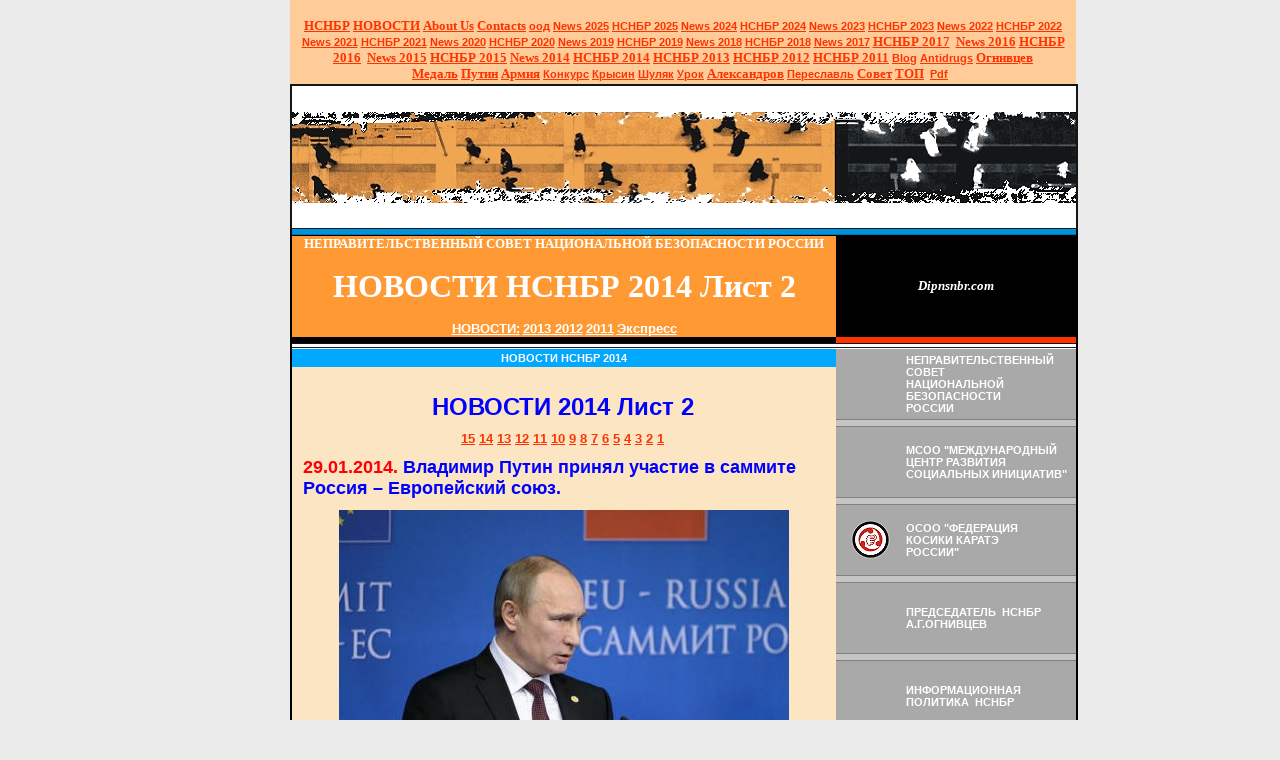

--- FILE ---
content_type: text/html; charset=windows-1251
request_url: http://www.nsnbr.org/2014/News/novosti_nsnbr_2014_page_2.html
body_size: 139683
content:
<!DOCTYPE HTML PUBLIC "-//W3C//DTD HTML 4.01 Transitional//EN">
<html xmlns:m="http://schemas.microsoft.com/office/2004/12/omml" xmlns:v="urn:schemas-microsoft-com:vml" xmlns:o="urn:schemas-microsoft-com:office:office" xmlns="http://www.w3.org/TR/REC-html40" xmlns:msdt="uuid:C2F41010-65B3-11d1-A29F-00AA00C14882">
<META http-equiv="Content-Type" content="text/html; charset=windows-1251"> 
<meta http-equiv="Content-Language" content="ru">
<head>
<!--[if gte mso 9]><xml>
<o:CustomDocumentProperties>
<o:Categories msdt:dt="string"></o:Categories>
<o:Approval_x0020_Level msdt:dt="string"></o:Approval_x0020_Level>
<o:Assigned_x0020_To msdt:dt="string">A.G.Ognivcev. Ognivo56. Nsnbr.</o:Assigned_x0020_To></o:CustomDocumentProperties></xml>
<![endif]-->
<!-- saved from url=(0022)http://internet.e-mail -->
  <title>НЕПРАВИТЕЛЬСТВЕННЫЙ СОВЕТ НАЦИОНАЛЬНОЙ БЕЗОПАСНОСТИ РОССИИ |2014|News| НОВОСТИ НСНБР 2014 Лист 2.</title>
  <meta name="keywords" content="Новости  НСНБР 2014 Лист 2, Лист, 2, 2014, News, Новости, НСНБР, Неправительственный, совет, национальной, безопасности, России, Переславль-Залесский против наркотиков, переславль, залесский, переславский район, Ярославской области, открытый, урок, против наркотиков, наркотиков, Армия, Украины, окружной, детский, хоровой, фестиваль-конкурс, конкурс, фестиваль, для дошкольников, младших школьников, Искусство 1332,  Перевести, с немецкого, Актуальные, проблемы, перевода, текстов, из области, корпоративного права, корпоративного, Статья, русский авангард, авангард, МАРХИ, Сайдлер, Центр авангарда, Еврейский музей, еврейский, Василий Маслов, художник, авангардист, общественный совет при УФСКН России по Москве, общественный совет, МЦ, музей Рерихов, рерихов, Н.Дудко, Дудко, танка, буддийское искусство, бурятский художник, Сокровенное, дыхание востока, дыхание, весенний бал кукол, весенний, бал, кукол, Жириновский, Михалков, Гузеева, Ливанов, Звезды степа, Всероссийский конкурс, Красавица, чудовище, Зорро, Звуки, музыки, Русалочка, Чикаго, Ирина, Кашуба, Олег, Федоткин, Dollart, Шекспир, Джазовая весна, весна, импровизация, Манукян, Сергей, Климашевский, Мирон, Алыков, Загит, Джаз, Ален, Ершов, официальные, лица, заместитель, председателя, Правительства, Республики, Башкортостан, Исаев Э.Ф., премьер, министра, Мануэль, Чарр, немец, М.В.Крысин, Крысин, Ханси, федерация, косики, каратэ, всемирный, союз, общественных, движений, тема, патриотов, представителей, русские, идут, Красная, площадь, день, автор, фото, видео, председатель, председатель НСНБР, А.Г.Огнивцев, Огнивцев, Косики Дзюцу, Дзюцу, президента, международный, центр, развития, социальных, инициатив, WKKU, Брянск, К Дню России, к дню, для детей, дети, цикл, круглых, столов, семинаров, откровенно, калининград против наркотиков, А.Н.Шуляк, ТК, Премьер, работа, отклик, нашла, мэрии, видео, канал, русский, советский, реализм, изобразительное, искусство, выставка, ИРРИ, Москва, Александр, живопись, Альбина, Акритас, Фрагменты, 500, произведений, реалистическое, всемирные игры, игры, боевых искусств, Зспиноза, Соколовский, почетные, гости, международная, деятельность, конгресс, стратегии, докладом, выступил, уберечь, от наркотиков, Поветкин, Чарр, Лужники, победа, выставочный зал, академии, художеств, Пречистенке, 21, Ходынка, Немец, Федео, фотография, галерея, словацкий институт, World, Koshiki, Karate, Union, carries, on, open, policy, to, everybody, тело, женщины, мир, мистики, турнир, Германия, Опен, Берлин, Впервые, Масаюки, Хисатака, Официально, УФСКН, по Москве, полковник, полиции, ФСКН, А.Н.Простокишин, Служба, МВП, Коткина Е.А., радио, радонеж, радиопередача, программа, общественный, Олимпиада, Сочи, Путин, Медведев, СССР, первую, учеников, дней, открытия, новая, традиция, представления, аттестацию, Кузнецком, мосту, Покровка, 37, художник, Филиппов, кино, май, секции, Китай, форум, деловое, экономическое, сотрудничество, год, бесплатно, культура, ночь, музеев, захват, банды, наркоторговцев, спец, операция, выдержка, благодарности, создание, информационной, ленты, проект, молодежь, Указом, Президента, Российской, Федерации, директор, Иванов, комиссии, антинаркотической, ГАК, телефон, доверия, единый, помощь, критических, ситуациях, Поклонная, гора, салют, георгиевская, ленточка, семья, белоросского, вокзала, ТАСС, корреспондентов, фронтовых, заслуженный, мастер, спорта, тренер, слушать, эфир, роли, организаций, бой, звание, чемпиона, мира, триумф, соревнований, скажи, навсегда, нет, Видеофрагменты, Золотой, коллекции, Союза художников России, пресс, бюро, сайты, системы, dos, атаках, государственных, целью, вывода, сотен, IP, адресов, движение, прямой, прямая линия, The, most, interesting, web, in, the, universe, внимания, средством, наживы, МВД, ФСБ, наркоконтроль, Правительственная, телеграмма, Чемпион мира, чемпион, пространство, Ветошный, ГУМом, награда, медаль, биография, начальника, УФСКН России по Москве, генерал, лейтенанта, В.К.Давыдова, на Общественном совете, при УФСКН России по Москве, Диалог, рамках, 3, Всероссийского, Интернет-урока, направленности, Имею, право, знать, интервью, чемпионат Москвы, спорткомплекс, содружество, Кремль, Символ, российской, государственности, Наследие, мы, вместе, митинг-концерт, митинг, обращение, источник, подробнее, когда, русские, украинцы, татары, другие, народы Крыма, закулисе, фашистам, миллионы, очарование, верим, наш, флаг, пара, уток, масленица, даниловская, мануфактура, афиша, рамблер, суп, рецензия, школа, город, Павлов, Восток, Гималаи, Обитель, снегов, Перевал, Схождение, границ,  государств, водного, транспорта, студентов, МИИТа, МКЖТ, Московского авиационного института, авиационного, железнодорожники, саммите, европейский, марта, апреля, февраля, января, июня, Символизм, четырёх, измерениях, Потоки, времени, Отзыв о работе сайта, наркотики, враги, Пикник Афиши, пикник, Палитра, света, цвета, PET, SHOP, BOYS, Круифф, тусовке, Pdf, материалы, новейшие, мульти, технологии, преступник, Голландия, украшать, топ, модель, идеальная, рождеством, вальс, народный, тайцзи, цюань, морозе, снегу, приглашение, видеоконференция, Брест, наркомании,">
  <meta name="description" content=" НОВОСТИ НСНБР 2014 Лист 2.| NEWS | 2014 | Неправительственный совет национальной безопасности России.">

  <link rel="stylesheet" type="text/css" href="../../nsnb.css">
<style type="text/css">
.style4 {
	font-style: italic;
}
.style5 {
	color: #BB0000;
}
.style7 {
	text-transform: uppercase;
}
.style13 {
	font-size: larger;
}
.style15 {
	color: #FF3300;
}
.style18 {
	font-size: x-small;
	color: #FF3300;
}
.style19 {
	font-size: small;
}
.style20 {
	font-size: small;
	color: #FF3300;
}
.style21 {
	text-transform: uppercase;
	font-style: italic;
	font-weight: bold;
}
.style22 {
	text-align: center;
}
.style23 {
	text-transform: uppercase;
	font-weight: bold;
}
.style24 {
	text-transform: uppercase;
	font-style: italic;
}
span.style201
	{color:#FF3300}
span.style181
	{color:#FF3300}
span.style191
	{}
span.style131
	{}
 div.MsoNormal
	{mso-style-parent:"";
	margin-top:0cm;
	margin-right:0cm;
	margin-bottom:10.0pt;
	margin-left:0cm;
	line-height:115%;
	font-size:11.0pt;
	font-family:"Calibri","sans-serif";
	}

			#wrapper { max-width: 960px !important;
			 }
article{display:block}.style14 {
		color: #FFFFFF;
}
figure{display:block}
body.custom-background { background-color: #fefbdb; }
</style>
<meta name="Microsoft Border" content="t, default">
</head>
<body topmargin="0" alink="#000000" bgcolor="#EBEBEB" link="#000000"
 marginheight="0" vlink="#000000" leftmargin="290" rightmargin="210"><!--msnavigation--><table border="0" cellpadding="0" cellspacing="0" width="100%"><tr><td bgcolor="#EBEBEB">
<table cellpadding="0" cellspacing="0" width="786" height="80" bgcolor="#FFCC99" style="padding-left: 4px; padding-right: 4px; padding-top: 18px; padding-bottom: 0; font-size:8pt; font-family:Arial">
	<!-- MSTableType="layout" -->
	<tr>
		<td height="66" valign="top" width="786">
		<p align="center"><b><font face="Arial" size="2">
		<a href="../../index.html"><font face="Times New Roman" size="2">НСНБР</font></a></font><font face="Times New Roman" size="2">&nbsp;</font><font face="Arial" size="2"><a href="../../news.html"><font face="Times New Roman" size="2">НОВОСТИ</font></a></font><font face="Times New Roman" size="2">
		</font><font face="Arial" size="2"><span lang="en-us">
		<a href="../../about-us/index.html"><font face="Times New Roman" size="2">
		About Us</font></a><font face="Times New Roman"> </font></span>
		<a href="../../contacts/index.html"><span lang="en-us">
		<font face="Times New Roman" size="2">Contacts</font></span></a><font face="Times New Roman">
		</font></font><font face="Times New Roman" size="2"><a href="../../ood_nsnbr/all_russian_social_movement.html">оод</a><span lang="en-us">
		<a href="../../2025/novosti_nsnbr_2025.html">News 2025</a>
		</span><a href="../../2025/index.html">НСНБР 2025</a><span lang="en-us">
		<a href="../../2024/novosti_nsnbr_2024.html">News</a></span><a href="../../2024/novosti_nsnbr_2024.html"> 2024</a>
		<a href="../../2024/novosti_nsnbr_2024.html">НСНБР 2024</a>
		<a href="../../2023/novosti_nsnbr_2023.html"><span lang="en-us">News</span> 2023</a>
		<a href="../../2023/index.html">НСНБР 2023</a><span lang="en-us"> </span>
		</font></b><font face="Times New Roman"><b><font size="2">
		<a href="../../2022/novosti_nsnbr_2022.html"><span lang="en-us">News</span> 2022</a>
		<a href="../../2022/index.html">НСНБР 2022</a>
		<a href="../../2021/novosti_nsnbr_2021.html"><span lang="en-us">News</span> 2021</a>
		<a href="../../2021/index.html">НСНБР 2021</a>
		<a href="../../2020/novosti_nsnbr_2020.html"><span lang="en-us">News</span> 2020</a>
		<a href="../../2020/index.html">НСНБР 2020</a>
		<a href="../../2019/novosti_nsnbr_2019.html"><span lang="en-us">News</span> 2019</a>
		<a href="../../2019/index.html">НСНБР 2019</a> </font></b></font><b>
		<font face="Arial" size="2"><font face="Times New Roman" size="2">
		<a href="../../2018/novosti_nsnbr_2018.html"><span lang="en-us">News</span> 2018</a>
		<a href="../../2018/index.html">НСНБР 2018</a>
		<a href="../../2017/novosti_nsnbr_2017.html"><span lang="en-us">News</span> 2017</a></font><font face="Times New Roman">
		</font><a href="../../2017/index.html">
		<font face="Times New Roman" size="2">НСНБР 2017</font></a><font face="Times New Roman">&nbsp;&nbsp;</font><a href="../../2016/novosti_nsnbr_2016.html"><font face="Times New Roman" size="2"><span lang="en-us">News</span> 
		2016</font></a><font face="Times New Roman"> </font>
		<a href="../../2016/index.html"><font face="Times New Roman" size="2">НСНБР 
		2016</font></a><font face="Times New Roman"> </font>
		<font face="Times New Roman" size="2">&nbsp;</font><a href="../../2015/News/novosti_nsnbr_2015.html"><font face="Times New Roman" size="2"><span lang="en-us">News</span> 
		2015</font></a><font face="Times New Roman"> </font>
		<a href="../../2015/index.html"><font face="Times New Roman" size="2">НСНБР 
		2015</font></a><font face="Times New Roman">&nbsp;</font><a href="novosti_nsnbr_2014.html"><font face="Times New Roman" size="2"><span lang="en-us">News</span> 
		2014</font></a><font face="Times New Roman"> </font>
		<a href="../index.html"><font face="Times New Roman" size="2">НСНБР 
		2014</font></a><font face="Times New Roman"> </font>
		<a href="../../2013/News/novosti_nsnbr_2013.html">
		<font face="Times New Roman" size="2">НСНБР 2013</font></a><font face="Times New Roman">
		</font><a href="../../2012/News/novosti_nsnbr_2012.html">
		<font face="Times New Roman" size="2">НСНБР 2012</font></a><font face="Times New Roman">
		</font><a href="../../2011/News/novosti_nsnbr_2011.html">
		<font face="Times New Roman" size="2">НСНБР 2011</font></a><font face="Times New Roman">
		</font><font face="Times New Roman" size="2">
		<a href="../../blog/blog_nsnbr.html">Blog</a><span lang="en-us"> </span>
		<a href="../../anti-drugs/index.html">Antidrugs</a> </font>
		<a href="../../ood_nsnbr/ognivcev_a_g_public_figures_of_russia.html">
		<font face="Times New Roman" size="2">Огнивцев</font></a><font face="Times New Roman"><span lang="en-us">
		</span></font>
		<a href="../../nsnbr_awarding_of_the_federal_drugs_control_service_medal.html">
		<font face="Times New Roman" size="2">Медаль</font></a><font face="Times New Roman" size="2">&nbsp;</font><a href="../../Ognivcev/putin_kremlin_forum_2001.html"><font face="Times New Roman" size="2">Путин</font></a><font face="Times New Roman">
		</font>
		<a href="../../Russia/Army/army_against_drugs_2012_fskssao_peresvet.html">
		<font face="Times New Roman" size="2">Армия</font></a><font face="Times New Roman">
		</font><font face="Times New Roman" size="2">
		<a href="../../blog/2014/nsnbr_fskn_rossii_vserossiiskii_konkurs_socialnoi_reklamy.html">
		Конкурс</a><span lang="en-us"> </span><a href="../../fkkr.html">Крысин</a>
		<a href="ognivcev_nsnbr_shulyak_otkrovenno_kaliningrad_protiv_narcotikov_premier.html">
		Шуляк</a>
		<a href="../../nsnbr-internet.org/kaliningrad_against_drugs_full_2000.html">
		Урок</a></font><font face="Times New Roman"> </font>
		<a href="../../blog/2013/alexandrov_protiv_narcotikov_tvoi_vibor_zhizn.html">
		<font face="Times New Roman" size="2">Александров</font></a><font face="Times New Roman"><span lang="en-us">
		</span></font><font face="Times New Roman" size="2">
		<a href="../../index_pereslavl_zalesskii_protiv_narcotikov_2014.html">
		Переславль</a></font><font face="Times New Roman"> </font>
		<a href="../../nsnbr_public_council_of_ufskn_of_russia_in_moscow.html">
		<font face="Times New Roman" size="2">Совет</font></a><font face="Times New Roman" size="2">
		</font><a href="../../TOP_News_of_NSNBR/top_News_of_NSNBR.html">
		<font face="Times New Roman" size="2">ТОП</font></a><font face="Times New Roman">&nbsp;
		</font><font face="Times New Roman" size="2">
		<a href="../../data/index.html">Pdf</a><span lang="en-us"> &nbsp;</span></font></font></b></td>
	</tr>
</table>
</td></tr><!--msnavigation--></table><!--msnavigation--><table dir="ltr" border="0" cellpadding="0" cellspacing="0" width="100%"><tr><!--msnavigation--><td valign="top">
<table border="0" cellpadding="0" cellspacing="0" width="100%">
  <tbody>
    <tr>
      <th valign="top">
      <table border="0" cellpadding="0" cellspacing="0" height="100%"
 width="788">
        <tbody>
          <tr>
            <th colspan="3" width="788">
			<img src="../../img/up.gif" border="0"
 height="145" width="788"></th>
          </tr>
          <tr>
            <th bgcolor="black" width="2">
			<img src="../../img/h.gif" width="2"></th>
            <th bgcolor="#0093dd" height="6" width="784">
			<img
 src="../../img/h1.gif" height="7" width="100%"></th>
            <th bgcolor="black" width="2">
			<img src="../../img/h.gif" width="2"></th>
          </tr>
        </tbody>
      </table>
      <table border="0" cellpadding="0" cellspacing="0" width="788">
        <tbody>
          <tr>
            <th bgcolor="black" width="2">
			<img src="../../img/h.gif" width="2"></th>
            <th bgcolor="#ff9933" height="32" width="544"><p><b>
			<span style="font-size:14.0pt;font-family:&quot;Times New Roman&quot;,&quot;serif&quot;">
			<a href="http://www.nsnbr.ru/" style="text-decoration: none">
			<font face="Times New Roman" size="2" color="#FFFFFF">
			&#1053;&#1045;&#1055;&#1056;&#1040;&#1042;&#1048;&#1058;&#1045;&#1051;&#1068;&#1057;&#1058;&#1042;&#1045;&#1053;&#1053;&#1067;&#1049; &#1057;&#1054;&#1042;&#1045;&#1058; &#1053;&#1040;&#1062;&#1048;&#1054;&#1053;&#1040;&#1051;&#1068;&#1053;&#1054;&#1049; &#1041;&#1045;&#1047;&#1054;&#1055;&#1040;&#1057;&#1053;&#1054;&#1057;&#1058;&#1048; &#1056;&#1054;&#1057;&#1057;&#1048;&#1048;</font></a></span></b></p>
			<p>
			<font color="#FFFFFF" face="Times New Roman" size="6">
			НОВОСТИ  
			НСНБР 2014 Лист 2</font></p>
			<p>
					<a target="_blank" href="../../news.html">
					<font size="2" color="#FFFFFF">НОВОСТИ</font><span lang="en-us"><font size="2" color="#FFFFFF">:</font></span></a><span lang="en-us"><font color="#FFFFFF" size="2">
					</font>
					<a target="_blank" href="../../2013/News/novosti_nsnbr_2013.html">
					<font color="#FFFFFF" size="2">2013</font></a><a target="_blank" href="../../2012/News/novosti_nsnbr_2012.html"><font color="#FFFFFF" size="2"> 
					2012</font></a><font color="#FFFFFF" size="2"> </font>
					<a target="_blank" href="../../2011/News/novosti_nsnbr_2011.html">
					<font color="#FFFFFF" size="2">2011</font></a><font color="#FFFFFF" size="2">
					</font></span>
					<a target="_blank" href="../../news_express.html">
					<font color="#FFFFFF" size="2">Экспресс </font></a></th>
            <th id="ttl" bgcolor="black" width="240"><b><i>
			<font color="#FFFFFF"><span lang="en-us">
			<a target="_blank" href="http://www.dipnsnbr.com/" style="text-decoration: none">
			<font color="#FFFFFF" face="Times New Roman" size="2">Dipnsnbr.com</font></a></span></font></i></b></th>
            <th bgcolor="black" width="2">
			<img src="../../img/h.gif" width="2"></th>
          </tr>
          <tr>
            <th bgcolor="black" width="2">
			<img src="../../img/h.gif" width="2"></th>
            <th bgcolor="black" height="6" width="544">
			<img
 src="../../img/h.gif" height="6"></th>
            <th bgcolor="#ff3300" width="240">
			<img src="../../img/h.gif"
 height="6"></th>
            <th bgcolor="black" width="2">
			<img src="../../img/h.gif" width="2"></th>
          </tr>
          <tr>
            <th bgcolor="black" width="2">
			<img src="../../img/h.gif" width="2"></th>
            <th colspan="2" bgcolor="white" height="5" width="784">
			<img
 src="../../img/h2.gif" height="5" width="100%"></th>
            <th bgcolor="black" width="2">
			<img src="../../img/h.gif" width="2"></th>
          </tr>
        </tbody>
      </table>
      <table border="0" cellpadding="0" cellspacing="0" width="788">
        <tbody>
          <tr>
            <th bgcolor="black" width="2">
			<img src="../../img/h.gif" width="2"></th>
            <th bgcolor="#fce5c3" valign="top" width="544">
            <table border="0" cellpadding="0" cellspacing="0"
 width="544">
              <tbody>
                <tr>
                  <th id="ttl2" bgcolor="#00a9ff" height="18">
					<font color="#FFFFFF">
					<a target="_blank" href="http://www.nsnbr.ru/2013/News/novosti_nsnbr_2013.html" style="text-decoration: none">
					<font color="#FFFFFF">
					<a target="_blank" style="text-decoration: none" href="novosti_nsnbr_2014.html">
					<font color="#FFFFFF">НОВОСТИ НСНБР 201</font><span lang="en-us"><font color="#FFFFFF">4</font></span></a></font></a></font></th>
                </tr>
              </tbody>
            </table>
            <table border="0" cellpadding="0" cellspacing="0"
 width="544">
              <tbody>
                <tr>
                  <td width="11">&nbsp;</td>
                  <td id="txt" valign="top" width="519">
                  <p><font size="2">&nbsp;&nbsp;</font></p>
					<p style="text-align: center">
					<b><font size="5" color="#0000FF">НОВОСТИ 2014 Лист 2</font></b></p>
					<p style="text-align: center">
					<wbr>
					<b><font size="3" color="#FF0000"><a href="novosti_nsnbr_2014_page_15.html">
					<font size="2">15</font></a></font><font size="2" color="#FF0000"> </font><font size="3" color="#FF0000"> <a href="novosti_nsnbr_2014_page_14.html">
					<font size="2">14</font></a><font size="2" color="#FF0000"> </font>
					<a href="novosti_nsnbr_2014_page_13.html"><font size="2">13</font></a><font size="2" color="#FF0000"> </font>
					<span lang="en-us"><a href="novosti_nsnbr_2014_page_12.html">
					<font size="2">12</font></a></span><font size="2" color="#FF0000"> </font>
					</font>
					<font size="2" color="#FF0000">   
					<a href="novosti_nsnbr_2014_page_11.html"><font size="2">11</font></a> </font>
					<font size="3" color="#FF0000">   
					<a href="novosti_nsnbr_2014_page_10.html"><font size="2">10</font></a></font><font size="2" color="#FF0000">&nbsp;<a href="novosti_nsnbr_2014_page_9.html"><font size="2">9</font></a> </font>
					<font size="1" color="#FF0000"><a target="_blank" href="novosti_nsnbr_2014_page_8.html">
					<font size="2">8</font></a></font><font size="2" color="#FF0000">&nbsp;</font><font size="1" color="#FF0000"><a href="novosti_nsnbr_2014_page_7.html"><font size="2">7</font></a></font><font size="2" color="#FF0000"> </font>
					<font size="1" color="#FF0000">
					<a href="novosti_nsnbr_2014_page_6.html"><font size="2">6</font></a><font size="2" color="#FF0000"> </font>
					<a href="novosti_nsnbr_2014_page_5.html"><font size="2">5</font></a><font size="2" color="#FF0000"> </font>
					<a href="novosti_nsnbr_2014_page_4.html"><font size="2">4</font></a><font size="2" color="#FF0000"> </font>
					<a href="novosti_nsnbr_2014_page_3.html"><font size="2">3</font></a><font size="2" color="#FF0000"> </font>
					<a href="novosti_nsnbr_2014_page_2.html"><font size="2">2</font></a><font size="2" color="#FF0000"> </font>
					<a href="novosti_nsnbr_2014_page_1.html"><font size="2">1</font></a></font></b><wbr></p>
					<p style="text-align: left">
					<wbr>
					<b><font color="#FF0000">
					<span lang="en-us"><font size="4">29</font></span><font size="4">.01.2014.
				</font></font><font color="#0000FF" size="4">Владимир 
				Путин принял участие в саммите Россия – Европейский союз.</font></b></p>
					<p style="text-align: center">&nbsp;<img border="0" src="img/putin_sam_1.JPG" width="450" height="299"></p>
					<p style="text-align: center"><font size="2">Фото - </font>
					<a target="_blank" href="http://news.kremlin.ru/transcripts/20113">
					<font size="2">Пресс-служба Президента РФ&nbsp; </font></a></p>
					<p><font size="2">В.В.Путин: Переговоры с нашими 
					европейскими партнёрами и друзьями прошли, действительно, в 
					деловой и очень открытой конструктивной атмосфере...</font></p>
					<p style="text-align: center"><font size="2">Подробнее <b>
					<a target="_blank" href="http://news.kremlin.ru/transcripts/20113">
					<font size="3" color="#0000FF">Президент России</font></a></b></font><b><font size="3"><font color="#0000FF">
					</font>&nbsp;</font><font size="2"><a target="_blank" href="http://www.mcrsi.ru/vladimir-putin-prinyal-uchastie-v-sammite-rossiya-evropeyskiy-soyuz/"><font size="3">Владимир 
					Путин принял участие в саммите Россия – Европейский союз.</font></a></font></b></p>
					<p style="text-align: left"><font size="4" color="#FF0000">
					<span lang="en-us"><b>28.01.2014. </b></span></font>
				<font size="4" color="#0000FF"><b>Рецензия на Афише. Искусство 
				современного символизма.</b></font></p>
					<p style="text-align: center">
					<img border="0" src="img/sn_26012014_24.JPG" width="450" height="223"></p>
					<p style="text-align: center"><font size="2">Рецензия на 
					Афише. Искусство современного символизма. Автор фото </font>
					<a target="_blank" href="http://www.nsnbr.ru/">
					<font size="2">председатель НСНБР А.Г.Огнивцев</font></a></p>
					<p><font size="2">А льющаяся со всех сторон живая музыка, 
					мягко обволакивает с ног до головы, довершая картину 
					объема...</font></p>
					<p style="text-align: center"><font size="2">Подробнее
					</font> <b><font size="4">
					<a target="_blank" href="http://www.afisha.ru/personalpage/867332/">
					<font size="3">Рецензия на Афише</font></a></font></b></p>
					<p style="text-align: left"><b>
					<font size="2" color="#FF0000">
					<a target="_blank" href="http://www.nsnbr.ru/2014/News/ognivcev_nsnbr_hodynka_exhibitionhall_iskusstvo_simvolizma.html" style="text-decoration: none">
					<font size="4">27.01.2014. </font></a> </font>
					<a target="_blank" href="http://www.nsnbr.ru/2014/News/ognivcev_nsnbr_hodynka_exhibitionhall_iskusstvo_simvolizma.html" style="text-decoration: none"><font size="4" color="#0000FF">НСНБР. 
				Символизм в четырёх измерениях. Потоки времени и пространства.</font></a></b></p>
					<p style="text-align: center">
					<img border="0" src="img/sn_26012014_49.JPG" width="450" height="212"></p>
					<p style="text-align: center"><font size="2">НСНБР. 
					Символизм в четырёх измерениях. Потоки времени и 
					пространства. Автор фото </font>
					<a target="_blank" href="http://www.nsnbr.ru/">
					<font size="2">председатель НСНБР А.Г.Огнивцев.</font></a></p>
					<p><font size="2"><b>
					<a target="_blank" href="ognivcev_nsnbr_hodynka_exhibitionhall_iskusstvo_simvolizma.html">
					<font size="3">Выставка на Ходынке</font></a></b> демонстрирует 
					концентрацию современного искусства символизма. Цвет и свет 
					тенями изменяют объём и обволакивают формы. Живое 
					музыкальное сопровождение подталкивает к включению мысли и 
					чувства.<span lang="en-us">..</span></font></p>
					<p style="text-align: center"><font size="2">Подробнее <b>
					<a target="_blank" href="http://www.nsnbr-internet.ru/ognivcev_simvolizm_v_chetyreh_izmereniyah_hodynka_vistavka.htm">
					<font size="3">НСНБР. Символизм в четырёх измерениях.</font></a></b></font></p>
					<p style="text-align: left"><b>
					<font size="4" color="#FF0000">
				26.01.2014. </font><font size="2" color="#0000FF">
					<a href="http://www.nsnbr.ru/index_pereslavl_zalesskii_protiv_narcotikov_2014.html">
					<font size="4" color="#0000FF">НСНБР. Переславль-Залесский 
					против наркотиков 2014.</font></a></font><font size="4" color="#0000FF"> 
					Видео. Фрагменты работы. </font></b></p>
					<p style="text-align: center">
					<img border="0" src="img/sn_pz_6.JPG" width="450" height="322" alt="НСНБР. Переславль-Залесский против наркотиков 2014. Видео. Фрагменты работы. Автор фото Г.А.Огнивцев."></p>
					<p style="text-align: center"><font size="2">НСНБР. 
					Переславль-Залесский против наркотиков 2014. Видео. 
					Фрагменты работы. Автор фото Г.А.Огнивцев.</font></p>
					<p><font size="2">Видео и фото материалы антинаркотической 
					акции Переславль-Залесский против наркотиков 2014, 
					работавшей 22.01.2014г. в Переславле-Залесском для учащихся 
					учебных заведений и сотрудников дирекции завода ЛИТ. На фото 
					ведущий Открытых уроков против наркотиков акции 
					Переславль-Залесский против наркотиков 2014 <b>
					<a target="_blank" href="http://www.nsnbr.ru/">
					<font size="3">председатель НСНБР А.Г.Огнивцев</font></a></b></font><font size="3">
					</font><font size="2"><span lang="en-us">.</span></font></p>
					<p style="text-align: center"><font size="2">Подробнее<span lang="en-us">:
					</span><b>
					<a target="_blank" href="http://www.youtube.com/watch?v=15oGp2vGMNM">
					<font size="3">Видео</font></a></b> <b>
					<a target="_blank" href="http://www.mcrsi.ru/mcrsi-ru-pereslavl-zalesskiy-protiv-narkotikov-2014-video/">
					<span lang="en-us"><font size="3">Mcrsi.ru </font></span>
					<font size="3">материалы</font></a></b>&nbsp; <b>
					<a target="_blank" href="http://nsnbr-doctor.net/nsnbr-doctor-net-pereslavl-zalesskiy-protiv-narkotikov-2014-video/">
					<span lang="en-us"><font size="3">Nsnbr-doctor.net </font>
					</span><font size="3">материалы</font></a></b>&nbsp; <b>
					<a target="_blank" href="http://sekretariat-nsnbr.ru/sekretariat-nsnbr-ru-pereslavl-zalesskiy-protiv-narkotikov-2014-video/">
					<span lang="en-us"><font size="3">Sekretariat-nsnbr.ru
					</font></span><font size="3">материалы</font></a></b>&nbsp;
					<b>
					<a target="_blank" href="http://nsnbr.nichost.ru/wps/2014/01/25/nsnbrnichostru-nsnbr-radiocom-video-fragmenty-raboty-pereslavl-zalesskij-protiv-narkotikov-2014/">
					<span lang="en-us"><font size="3">Nsnbr-radio.com </font>
					</span><font size="3">материалы</font></a></b>&nbsp; <b>
					<a target="_blank" href="http://nsnbr-advocat.net/wps/2014/01/25/nsnbr-advocatnet-fragmenty-raboty-pereslavl-zalesskij-protiv-narkotikov-2014-video/">
					<span lang="en-us"><font size="3">Nsnbr-advocat.net </font>
					</span><font size="3">материалы</font></a></b> <b>
					<a target="_blank" href="http://www.nsnbr.pw/ognivcev_pereslavl_zalesskii_protiv_narcotikov_2014.htm">
					<span lang="en-us"><font size="3">Nsnbr.pw </font></span>
					<font size="3">материалы</font></a></b><span lang="en-us">
					</span>&nbsp;<b><a target="_blank" href="http://www.nsnbr-internet.ru/ognivcev_pereslavl_zalesskii_protiv_narcotikov_2014.htm"><span lang="en-us"><font size="3">Nsnbr-internet.ru
					</font></span><font size="3">материалы</font></a></b></font></p>
					<p style="text-align: left"><b>
					<font size="4" color="#FF0000">
				25.01.2014. </font><font size="4" color="#0000FF">По итогам 
				работы Переславль-Залесский против наркотиков 2014... </font></b></p>
					<p style="text-align: center">
					<img border="0" src="img/IMG_7543_1.JPG" width="450" height="337"></p>
					<p style="text-align: center"><font size="2">По итогам 
					работы Переславль-Залесский против наркотиков 2014 
					председатель НСНБР А.Г.Огнивцев награжден Благодарственным 
					письмом мэра Переславля-Залесского. Фрагмент письма. Фото
					<a target="_blank" href="http://www.nsnbr.ru/"><b>НСНБР.</b>
					</a></font></p>
					<p><font size="2">На Открытом уроке против наркотиков в МОУ 
					ГИМНАЗИЯ прошедшей 22 января 2014 года антинаркотической 
					акции Переславль-Залесский против наркотиков 2014 
					председатель НСНБР А.Г.Огнивцев был награжден от имени и по 
					поручению мэра Переславля-Залесского Д.В.Кошурникова 
					благодарственным письмом. Награждение провела начальник 
					отдела по делам несовершеннолетних и защите их прав 
					Администрации Переславля-Залесского Н.М.Тарасова.&nbsp;
					</font></p>
					<p style="text-align: center"><font size="2">Подробнее <b>
					<a target="_blank" href="http://www.nsnbr-internet.ru/ognivcev_pereslavl_zalesskii_protiv_narcotikov_2014.htm">
					<font size="3">НСНБР.Переславль-Залесский против наркотиков 
					2014.</font></a></b></font></p>
					<p style="text-align: left"><b>
					<font size="4" color="#FF0000">24.01.<span lang="en-us"> 
					2014</span>. </font><font size="4" color="#0000FF">Ведущий и 
					организаторы антинаркотической акции Переславль-Залесский 
					против наркотиков 2014.</font></b></p>
					<p style="text-align: center">
					<img border="0" src="img/DSCF7013_1.JPG" width="448" height="336"></p>
					<p style="text-align: center"><font size="2">Ведущий и 
					организаторы антинаркотической акции Переславль-Залесский 
					против наркотиков 2014. Автор фото&nbsp; <b>
					<a target="_blank" href="http://www.nsnbr-internet.ru/ognivcev_pereslavl_zalesskii_protiv_narcotikov_2014.htm">
					Георгий Огнивцев</a></b></font><font size="2" color="#FF0000">.</font></p>
					<p><font size="2">В Переславле-Залесском 22.01.2014. 
					работала традиционная антинаркотическая акция 
					Переславль-Залесский против наркотиков 2014</font><font size="2" color="#FF0000">.
					</font><font size="2">По приглашению руководства города 
					ведущим Открытых уроков против наркотиков для учащихся 
					учебных заведений Переславля-Залесского был, как и в 
					предыдущие годы<span lang="en-us"> (2005-2013)</span>, <b>
					<a target="_blank" href="http://www.nsnbr.ru/">
					<font size="3">председатель НСНБР А.Г.Огнивцев. </font></a>
					</b></font></p>
					<p><font size="2"><b>Организаторы акции</b><span lang="en-us"><b>:</b> 
					заместитель Главы Администрации Переславля-Залесского, 
					председатель территориальной комиссии по делам 
					несовершеннолетних и защите их прав Ж.Н.Петрова. Член 
					Правления НСНБР Ю.Д.Агафонов (Переславль-Залесский). 
					Начальник отдела по делам несовершеннолетних и защите их 
					прав Администрации Переславля-Залесского Н.М.Тарасова. 
					Генеральный директор </span>Переславского<span lang="en-us"> 
					завода ЛИТ Н.Д.Шилов.</span></font></p>
					<p style="text-align: center"><font size="2">Подробнее <b>
					<a target="_blank" href="http://www.nsnbr-internet.ru/ognivcev_pereslavl_zalesskii_protiv_narcotikov_2014.htm">
					<font size="3">НСНБР.Переславль-Залесский против наркотиков 
					2014.</font></a></b></font></p>
					<p style="text-align: left"><b>
					<font size="4" color="#FF0000">23.01.2014. </font>
					<font size="4" color="#0000FF">Участники антинаркотической 
					акции Переславль-Залесский против наркотиков 2014.</font></b></p>
					<p style="text-align: center">
					<img border="0" src="img/DSCF7001_1.JPG" width="450" height="337"></p>
					<p style="text-align: center"><font size="2">Участники 
					антинаркотической акции Переславль-Залесский против 
					наркотиков 2014. Автор фото&nbsp; <b>
					<a target="_blank" href="http://www.nsnbr-internet.ru/ognivcev_pereslavl_zalesskii_protiv_narcotikov_2014.htm">
					Георгий Огнивцев</a></b></font><font size="2" color="#FF0000">.</font></p>
					<p><font size="2">В прошедшей 22 января 2014 года 
					антинаркотической акции Переславль-Залесский против 
					наркотиков 2014 <span lang="en-us">п</span>риняли участие 
					учащиеся <b><span lang="en-us">ГОУ ЯО Переславский 
					политехнический техникум, МОУ СОШ №1, МОУ СОШ №2, МОУ СОШ 
					№3, МОУ СОШ №4, МОУ СОШ №6, МОУ СОШ №9, МОУ</span> Гимназия</b>.<span lang="en-us">
					</span>Отдельный Открытый урок против наркотиков был 
					проведен для сотрудников дирекции завода <b>&quot;ЛИТ&quot;</b> 
					(Переславль-Залесский),</font></p>
					<p><font size="2">Ведущий цикла - </font><b><font size="1">
					<a target="_blank" href="http://www.nsnbr.ru/">
					<font size="2">председатель НСНБР А.Г.Огнивцев </font></a>
					</font></b></p>
					<p style="text-align: center"><font size="2">Подробнее <b>
					<a target="_blank" href="http://www.nsnbr-internet.ru/ognivcev_pereslavl_zalesskii_protiv_narcotikov_2014.htm">
					<font size="3">НСНБР.Переславль-Залесский против наркотиков 
					2014.</font></a></b></font></p>
					<p style="text-align: left"><b>
					<font size="4" color="#FF0000">
				22.01.2014. </font><font size="4" color="#0000FF">
				Переславль-Залесский против наркотиков 2014. Антинаркотическая 
				акция с участием 8-ми учебных заведений города.</font></b></p>
					<p style="text-align: center">
					<img border="0" src="img/22012014_3_1.JPG" width="450" height="251"></p>
					<p style="text-align: center"><font size="2">Ведущий 
					Открытых уроков против наркотиков председатель НСНБР 
					А.Г.Огнивцев</font></p>
					<p><font size="2">22.01.2014г. в Переславле-Залесском по 
					инициативе мэра города Д.С.Кошурникова для учащейся молодежи 
					работала акция Переславль-Залесский против наркотиков 2014. 
					В антинаркотической акции Переславль-Залесский против 
					наркотиков приняли участие учащиеся 8 учебных заведений 
					Переславля-Залесского. Отдельный Открытый урок против 
					наркотиков был проведен для сотрудников дирекции крупнейшего 
					предприятия города завода &quot;ЛИТ&quot;.</font></p>
					<p style="text-align: center"><font size="2">Подробнее <b>
					<a target="_blank" href="http://www.nsnbr-internet.ru/ognivcev_pereslavl_zalesskii_protiv_narcotikov_2014.htm">
					<font size="3">Переславль-Залесский против наркотиков 2014</font></a></b></font></p>
					<p style="text-align: left"><b>
					<font size="4" color="#FF0000">
				20.01.2014. </font><font size="4" color="#0000FF">НСНБР: Отзыв о 
				работе сайта УФСКН России по Москве.</font></b></p>
					<p style="text-align: center">
					<img border="0" src="img/site_ufskn_1.JPG" width="450" height="223"></p>
					<p style="text-align: center"><font size="2">НСНБР<span lang="en-us">:</span> 
					Отзыв о работе сайта УФСКН России по Москве.</font><b><font size="4" color="#FF0000">
					</font></b><font size="2">Автор фото председатель НСНБР 
					А.Г.Огнивцев.</font></p>
					<p><font size="2">Наркотики – друзья и помощники в 
					достижении любых целей, а всё остальное, что в этой жизни 
					бывает – враги. На передний план постепенно выходили 
					криминальные авторитеты и те, кто пропагандировал наркообраз 
					жизни. В кино, в уличные тусовки, в ночные клубы и дискотеки 
					вошел наркокриминал.</font></p>
					<p style="text-align: center"><font size="2">Подробнее <b>
					<a target="_blank" href="http://www.nsnbr.pw/ognivcev_o_saite_ufskn_rossii_po_moskve.htm">
					<font size="3">НСНБР: Отзыв о работе сайта УФСКН России по 
					Москве.</font></a></b></font></p>
					<p style="text-align: left"><b>
					<font size="4" color="#FF0000">
				19.01.2014. </font><font size="4" color="#0000FF">Материалы<span lang="en-us">.</span> 
				Национальная безопасность. Косики каратэ. Пикник Афиши. Палитра 
				света и цвета. PET SHOP BOYS. Круифф в тусовке.<span lang="en-us"> 
				Pdf.</span></font></b></p>
					<p style="text-align: center">&nbsp;<img border="0" src="img/18_01_2014_1.JPG" width="450" height="213"></p>
					<p style="text-align: center"><font size="2">Материалы. 
					Национальная безопасность. Косики каратэ. Пикник Афиши. 
					Палитра света и цвета. PET SHOP BOYS. Круифф в тусовке.
					<span lang="en-us">Pdf. </span>Автор фото <b>
					<a target="_blank" href="../../index.html">председатель 
					НСНБР А.Г.Огнивцев.</a></b></font></p>
					<p><font size="2">Идеология Открытых уроков против 
					наркотиков, Единая антинаркотическая линия поддержки 
					действий Президента Российской Федерации и российских 
					спецслужб против распространения наркотиков и наркомании в 
					России...</font></p>
					<p style="text-align: center"><font size="2">Подробнее <b>
					<a target="_blank" href="http://www.nsnbr.pw/ognivcev_materiali_sovet_koshiki_national_security.htm">
					<font size="3">Председатель НСНБР А.Г.Огнивцев. Pdf 
					материалы. Национальная безопасность. Косики каратэ.</font></a></b></font></p>
					<p style="text-align: center">
					<font size="2"><b>
					<a target="_blank" href="http://www.nsnbr.ru/blog/2013/nsnbr_russia_den_gosudarstvennogo_flaga_rossii_2013.html">
					<font size="3">&nbsp;</font></a></b></font><b><font size="2"><a href="novosti_nsnbr_2014.html"><font size="5" color="#FF0000">Продолжение</font></a></font><font size="5" color="#FF0000">&nbsp;</font><font size="2"> </font>
				<font size="4">&nbsp;</font><font size="3" color="#FF0000"><a href="novosti_nsnbr_2014_page_15.html"><font size="5">15</font></a></font><font size="5" color="#FF0000"> </font><font size="3" color="#FF0000"><a href="novosti_nsnbr_2014_page_14.html"><font size="5">14</font></a></font><font size="5" color="#FF0000"> </font><font size="3" color="#FF0000">
					<a href="novosti_nsnbr_2014_page_13.html"><font size="5">13</font></a><font size="5" color="#FF0000"> </font><span lang="en-us"><a href="novosti_nsnbr_2014_page_12.html"><font size="5">12</font></a></span><font size="5" color="#FF0000"> </font></font>
					<font size="2" color="#FF0000">  
					<a href="novosti_nsnbr_2014_page_11.html"><font size="5">11</font></a></font><font size="5" color="#FF0000"> </font>
					<font size="3" color="#FF0000">   
					<a href="novosti_nsnbr_2014_page_10.html"><font size="5">10</font></a></font><font size="5" color="#FF0000">&nbsp;</font><font size="2" color="#FF0000"><a href="novosti_nsnbr_2014_page_9.html"><font size="5">9</font></a></font><font size="5" color="#FF0000"> </font><font size="1" color="#FF0000"><a target="_blank" href="novosti_nsnbr_2014_page_8.html"><font size="5">8</font></a></font><font size="5" color="#FF0000">&nbsp;</font><font size="2" color="#FF0000"><a href="novosti_nsnbr_2014_page_7.html"><font size="5">7</font></a></font><font size="5" color="#FF0000"> </font>
					<font size="2"><a href="novosti_nsnbr_2014_page_6.html">
					<font size="5">6</font></a></font><font size="5">&nbsp;</font><font size="2"><a href="novosti_nsnbr_2014_page_5.html"><font size="5">&nbsp;5</font></a></font><font size="5">&nbsp;</font><font size="2"><a href="novosti_nsnbr_2014_page_4.html"><font size="5">4</font></a></font><font size="5">&nbsp;</font><font size="2"><a href="novosti_nsnbr_2014_page_3.html"><font size="5">3</font></a><font size="5">&nbsp;</font><a href="novosti_nsnbr_2014_page_2.html"><font size="5">2</font></a><font size="5">&nbsp;</font><a target="_blank" href="novosti_nsnbr_2014_page_1.html"><font size="5">1</font></a></font></b></p>
					<p style="text-align: center">
					<b><font color="#FF0000" size="2">
					<a target="_blank" href="../nsnbr_2014_ognivcev_lenta_informacii_hronika_sobytii.html">
					НСНБР 2014. ЛЕНТА ИНФОРМАЦИИ. ХРОНИКА СОБЫТИЙ. </a>&nbsp;<a target="_blank" href="../../2013/nsnbr_2013_ognivcev_lenta_informacii_hronika_sobyyii.html">НСНБР 
					2013. ЛЕНТА ИНФОРМАЦИИ. ХРОНИКА СОБЫТИЙ.</a>
					<a target="_blank" href="../../2012/nsnbr_2012_ognivcev_lenta_informacii_hronika_sobytii.html">
					НСНБР 2012. ЛЕНТА ИНФОРМАЦИИ. ХРОНИКА СОБЫТИЙ.</a> </font>
					</b></p>
					<p style="text-align: center">
					<font color="#FF0000" size="2">
					<b>
					<a target="_blank" href="../../2013/News/novosti_nsnbr_2013.html">
					<font size="5" color="#FF0000">НОВОСТИ НСНБР 2013</font></a></b></font></p>
					<wbr>
					<p style="text-align: center"><font size="1">
					<span style="font-weight: 700">
					<a target="_blank" href="../../2012/News/novosti_nsnbr_2012.html">
					<font size="5">Все подробности в Новостях НСНБР 2012</font></a></span></font></p>
					<p style="text-align: center">
					<font size="2"><b>
					<a target="_blank" href="../../2011/News/novosti_nsnbr_2011.html">
					<font size="5">Все подробности в Новостях НСНБР 2011</font></a></b></font></p>
					<span style="font-size: 10.0pt; font-family: Arial,sans-serif">
						<span style="font-family: Arial,sans-serif">
						<p style="text-align: center">
					</span><b>
						<span style="font-family: Arial,sans-serif">
					<font size="2">
						<a name="Основные"><font size="5" color="#000000">
					Основные</font></a></font><font size="5">
						</font><font size="2">
						<a name="домены"><span lang="en-us">
					<font color="#000000" size="5">д</font></span><font color="#000000" size="5">омены</font></a></font><font size="5"><span lang="en-us">:</span> </font></span>
					</b></p>
					<p style="text-align: center">
					<b><span style="font-family: Arial,sans-serif">
					<font size="3">Владелец<span lang="en-us"> </span>и спонсор 
					сайтов - 
					<a target="_blank" href="http://www.nsnbr.ru/ood_nsnbr/ognivcev_a_g_public_figures_of_russia.html">
					<font size="4">А.Г.Огнивцев НСНБР</font></a> </font></span>
					<font size="3"><span style="font-family: Arial,sans-serif">
					&nbsp;</span></font></b><span lang="en-us" style="font-size: 10.0pt; font-family: Arial,sans-serif"><a href="mailto:nsnbr@nsnbr.ru">nsnbr@nsnbr.ru</a>&nbsp; 
					+7(967)0764271&nbsp; </span>
					<span style="font-size: 10.0pt; font-family: Arial,sans-serif; font-weight:700">
					РФ.125252 Москва Алабяна 23-40 Сайт НСНБР обслуживается на 
					профессиональном хостинге Компании </span>
					<span lang="en-us" style="font-family: Arial,sans-serif; font-weight: 700">
					<font size="1">
					<a target="_blank" href="http://hosting.nic.ru/">
					<font size="2">RU-Centr</font></a></font></span></p>
					<p style="text-align: center">
					<font size="3">
					<span lang="en-us"><b>
					<font size="1">
					<a target="_blank" href="http://www.nsnbr.ru/">
					<font size="4">Nsnbr.ru</font></a></font></b></span><b><font size="1">&nbsp;
					<span lang="en-us"><font size="4">&nbsp;</font></span></font></b></font><b><span style="font-family: Arial,sans-serif" lang="en-us"><font size="2"><a target="_blank" href="http://www.nsnbr-internet.org/"><font size="4">Nsnbr-internet.org</font></a></font></span></b><span style="font-family: Arial,sans-serif">&nbsp;
					<b><span lang="en-us"><font size="3">&nbsp;</font><font size="2"><a target="_blank" href="http://www.nsnbr.pw/"><font size="3">Nsnbr.pw</font></a></font></span></b></p>
						</span>
					<p style="text-align: center">
					<span style="font-family: Arial,sans-serif; font-weight: 700">
					<font size="1">
					<a target="_blank" href="http://www.nsnbr.ru">
					<font color="#0000FF" size="4">
					&#1053;&#1057;&#1053;&#1041;&#1056;.&#1088;&#1092;</font></a></font><span style="font-family: Arial,sans-serif"><font color="#0000FF" size="4"><span lang="en-us">
					</span>&nbsp;</font></span><span lang="en-gb" style="font-size: 10.0pt; font-family: Arial,sans-serif"><font size="1"><a target="_blank" href="http://www.nsnbr-internet.org/"><font color="#0000FF" size="4">Nsnbr.org </font>
					</a>
					<font color="#0000FF" size="4">
					&nbsp;</font><font color="#0000FF" size="2"><a target="_blank" href="http://www.nsnbr.com"><font size="4" color="#0000FF">Nsnbr.com</font></a></font></a></font><span style="font-family: Arial,sans-serif"><font color="#0000FF" size="4">
					</font></span>
					<font size="1">
					<a target="_blank" href="http://www.nsnbr.net">
					<font color="#0000FF" size="4">
					Nsnbr.net</font></a></font><font color="#0000FF"><span style="font-family: Arial,sans-serif"><font size="4">&nbsp;</font></span><font size="1"><a target="_blank" href="http://www.nsnbr.info"><font color="#0000FF" size="4">Nsnbr.info</font></a></font><span style="font-family: Arial,sans-serif"><font size="4">&nbsp; </font> </span> </font>
					<font size="1">
					<a target="_blank" href="http://www.mcrsi.ru">
					<font color="#0000FF" size="4">Mcrsi.ru</font></a></font><span style="font-family: Arial,sans-serif"><font color="#0000FF" size="4">
					</font></span>
					<font size="1">
					<a target="_blank" href="http://www.dipnsnbr.com">
					<font color="#0000FF" size="4">Dipnsnbr.com</font></a><font size="4" color="#0000FF">
					</font>
					<a target="_blank" href="http://www.sekretariat-nsnbr.ru"><font color="#0000FF" size="4">Sekretariat-nsnbr.ru</font></a><span style="font-family: Arial,sans-serif"><font color="#0000FF" size="4">&nbsp;</font></span></font></span><span style="font-family: Arial,sans-serif"><font size="2" color="#0000FF"><span style="font-family: Arial,sans-serif" lang="en-gb"><a target="_blank" href="http://www.dipnsnbr.ru/"><font size="4" color="#0000FF">Dipnsnbr.ru</font></a></span></font><font size="1"><span lang="en-gb" style="font-size: 10.0pt; font-family: Arial,sans-serif"><font color="#0000FF" size="4">
					</font></span></font></span>
					<font size="1">
					<span lang="en-gb" style="font-size: 10.0pt; font-family: Arial,sans-serif">
					<a target="_blank" href="http://www.koenigsberg13.org">
					<font color="#0000FF" size="4">Koenigsberg13.com</font></a><span style="font-family: Arial,sans-serif"><font color="#0000FF" size="4">&nbsp; </font></span></span></font></span>
					<span style="font-family: Arial,sans-serif; font-weight: 700; font-size:10.0pt" lang="en-us">
					<a target="_blank" href="http://www.nsnbr-internet.ru/">
					<font size="4" color="#0000FF">Nsnbr-internet.ru</font></a></span></p>
					<p class="MsoNormal" align="center" style="text-align: center; margin-top: 0cm">
					<span style="font-size: 8.0pt; font-family:Arial,sans-serif; color:black; font-weight:700">
					<a target="_blank" style="color: blue; text-decoration: underline; text-underline: single" href="http://www.nsnbr-doctor.net">
					<font size="3">www.nsnbr<span lang="en-us">-</span>doctor.net</font></a></span><span style="font-family: Arial,sans-serif"><font color="#0000FF" size="3"><span style="font-family: Arial,sans-serif; font-weight:700">&nbsp;
					</span></font>
						</span>
					<span style="font-size: 8.0pt; font-family:Arial,sans-serif; color:black; font-weight:700">
					<a target="_blank" style="color: blue; text-decoration: underline; text-underline: single" href="http://www.nsnbr-advocat.net">
					<font size="3">www.nsnbr-advocat.net</font></a></span><span style="font-family: Arial,sans-serif; color: black; font-weight:700"><font color="#0000FF" size="3"><span style="font-family: Arial,sans-serif; font-weight:700"><br>
					</span></font>
					</span>
					<span style="font-size: 8.0pt; font-family:Arial,sans-serif; color:black; font-weight:700">
					<a target="_blank" style="color: blue; text-decoration: underline; text-underline: single" href="http://www.nsnbr-radio.com">
					<font size="3">www.nsnbr-radio.com</font></a></span></p>
						</span>
					<p style="text-align: center">
					<b>
					<font size="4">
					<a href="http://www.nsnbr.ru/" style="text-decoration: none">
					<font size="4" color="#000000">Новостные блоки</font></a>
					<a href="http://www.nsnbr.ru/internet_portal_nsnbr.html" style="text-decoration: none">
					<font color="#000000" size="4">Интернет портала НСНБР</font><span lang="en-us"><font color="#000000" size="4">:</font></span></a></font></b></p>
					<p style="text-align: center">
					<b><font size="1" color="#0000FF">
					<a href="http://www.nsnbr.ru/TOP_News_of_NSNBR/top_News_of_NSNBR.html">
					<font size="2">ТОП НОВОСТИ НСНБР</font></a><a href="http://www.nsnbr.ru/Russia/antidrugs/News_Sekretariat_Nsnbr.html"><font size="2">
					</font>
					</a></font></b></p>
					<p style="text-align: center">
					<b><font color="#0000FF" size="2"><span lang="en-us">
					&nbsp;</span></font><a href="http://www.nsnbr.ru/New_News_of_Nsnbr.html"><font size="3" color="#0000FF">Новые Новости НСНБР</font></a><font color="#0000FF" size="3">
					</font><font size="1" color="#0000FF">
					<a href="http://www.nsnbr.ru/news.html">
					<font size="3" color="#0000FF">
					Новости</font></a></font><font color="#0000FF" size="3">
					</font><font size="1" color="#0000FF">
					<a href="http://www.nsnbr.ru/news_express.html">
					<font size="3" color="#0000FF">Экспресс новости</font></a></font><font color="#0000FF" size="3">&nbsp;
					</font><font size="1" color="#0000FF">
					<a href="http://www.nsnbr.ru/news_2009.html">
					<font size="3" color="#0000FF">Новости 1989-2011</font></a><font color="#0000FF" size="3">
					</font>
					<a href="http://www.nsnbr.ru/news_akcii_nsnbr_09.html">
					<font size="3" color="#0000FF">Новости антинаркотических акций</font></a><font color="#0000FF" size="3">
					</font>
					<a href="http://www.nsnbr.ru/Russia/antidrugs/News_DIPNSNBR_2011.html">
					<font size="3" color="#0000FF">Новости ДИПНСНБР</font></a><font color="#0000FF" size="3">
					</font>
					<a href="http://www.nsnbr.ru/Russia/antidrugs/News_Sekretariat_Nsnbr.html">
					<font size="3" color="#0000FF">Новости Секретариата НСНБР</font></a></font></b></p>
					<span style="font-size: 10.0pt; font-family: Arial,sans-serif">
					<p class="MsoNormal" style="text-align: center">
					<b><font size="1">
					<a target="_blank" href="http://www.youtube.com/user/ognivcev/feed">
					<font size="2">Более подробно на A.G. Ognivcev Nsnbr Taichi</font></a></font></b></p>
					<p style="text-align: center">
					<font size="4"><b>Из истории работы НСНБР<span lang="en-us">:</span></b></font></p>
					<p class="MsoNormal" style="text-align:justify"><b>
					<font size="2">
					<img border="0" src="../../img/New_News_of_Nsnbr_1.jpg" width="47" height="47" align="left"></font><span style="font-family:&quot;Arial&quot;,&quot;sans-serif&quot;;color:black"><font size="2">Главная 
					страница центрального сайта Неправительственного совета 
					национальной безопасности России. </font> </span></b>
					<span style="font-family:&quot;Arial&quot;,&quot;sans-serif&quot;;color:black">
					<font size="2">
					<span style="font-family: Arial,sans-serif">
					Единая линия 
					поддержки действий Президента Российской Федерации против 
					распространения наркотиков и наркомании в России. История 
					противодействия незаконному обороту наркотиков в России.</span></font></span><b><span style="font-family:&quot;Arial&quot;,&quot;sans-serif&quot;;color:black"><font size="2"><span style="font-family: Arial,sans-serif">
						</span>
					</font>
					</span>
					<span style="font-size:9.0pt;
font-family:&quot;Arial&quot;,&quot;sans-serif&quot;;color:black">
					<a href="http://www.nsnbr.ru/">
					<font size="2" face="Arial Narrow">Главная </font></a>
					</span><a href="http://www.nsnbr.ru/">
					<font size="2" face="Arial Narrow">страница центрального 
					сайта Неправительственного совета национальной безопасности 
					России.</font></a><font size="2" face="Arial Narrow"><span style="color: black">
					</span></font></b>
					<span style="font-size:9.0pt;
font-family:&quot;Arial&quot;,&quot;sans-serif&quot;">
					<a style="font-family: Arial,sans-serif; color: #FF3300; text-decoration: underline; text-underline: single" href="http://www.nsnbr.ru/news_express.html">
					<font size="2">Экспресс-новости НСНБР</font></a></span><span style="font-family:&quot;Arial&quot;,&quot;sans-serif&quot;"><font size="2">
					</font></span>
					<span style="font-size:9.0pt;
font-family:&quot;Arial&quot;,&quot;sans-serif&quot;">
					<a style="font-family: Arial,sans-serif; color: #FF3300; text-decoration: underline; text-underline: single" href="http://www.nsnbr.ru/">
					<font size="2">Главная страница </font> </a></span><b>
					<font size="2" color="#000000">&nbsp;</font></b></p>
					<p class="MsoNormal" style="text-align:justify">
					<b>
					<font size="2">
					<img border="0" src="../../img/New_News_of_Nsnbr_1.jpg" width="47" height="47" align="left"></font></b><span style="font-family: Arial,sans-serif"><b><font size="2">Международный центр 
					развития социальных инициатив. </font> </b><font size="2">Открытый урок против 
					наркотиков. </font>
						</span>
					<span style="font-size:9.0pt;
font-family:&quot;Arial&quot;,&quot;sans-serif&quot;"><a href="http://www.nsnbr.ru/mtsrsi.html">
					<font size="2">Международный центр развития социальных 
					инициатив</font></a></span><b><span style="font-family:&quot;Arial&quot;,&quot;sans-serif&quot;"><font size="2">
					</font></span>
					</b>
					<span style="font-size:9.0pt;
font-family:&quot;Arial&quot;,&quot;sans-serif&quot;">
					<a style="font-family: Arial,sans-serif; color: #FF3300; text-decoration: underline" href="http://www.nsnbr.ru/news_express.html">
					<font size="2">Экспресс-новости НСНБР</font></a><span style="font-family:&quot;Arial&quot;,&quot;sans-serif&quot;"><font size="2">
					</font></span>
					<a style="font-family: Arial,sans-serif; color: #FF3300; text-decoration: underline" href="http://www.nsnbr.ru/">
					<font size="2">Главная страница НСНБР</font></a><span style="font-family:&quot;Arial&quot;,&quot;sans-serif&quot;"><font size="2">
					</font></span>
					<span style="color:blue">
					<a style="font-family: Arial,sans-serif; color: #FF3300; text-decoration: underline" href="http://www.nsnbr.info/">
					<font size="2">Результат Открытых уроков против наркотиков</font></a></span><span style="font-family:&quot;Arial&quot;,&quot;sans-serif&quot;"><font size="2">
					</font></span>
					<span style="color:blue">
					<a style="font-family: Arial,sans-serif; color: #FF3300; text-decoration: underline" href="http://www.nsnbr.info/">
					<font size="2">Полиция против наркотиков</font></a></span><span style="font-family:&quot;Arial&quot;,&quot;sans-serif&quot;"><font size="2">
					</font></span>
					<span style="color:blue">
					<a style="font-family: Arial,sans-serif; color: #FF3300; text-decoration: underline" href="http://www.nsnbr.info/">
					<font size="2">Пусть наши дети выбирают спорт!</font></a></span><span style="font-family:&quot;Arial&quot;,&quot;sans-serif&quot;"><font size="2">
					</font></span>
					<span style="color:blue">
					<a style="font-family: Arial,sans-serif; color: #FF3300; text-decoration: underline" href="http://www.nsnbr.info/">
					<font size="2">Россия будет чемпионкой!</font></a></span><span style="font-family:&quot;Arial&quot;,&quot;sans-serif&quot;"><font size="2">
					</font></span>
					<span style="color:blue">
					<a style="font-family: Arial,sans-serif; color: #FF3300; text-decoration: underline" href="http://www.nsnbr.info/">
					<font size="2">Твой выбор!</font></a><span style="font-family:&quot;Arial&quot;,&quot;sans-serif&quot;"><font size="2">&nbsp; 
					</font></span>
					<a href="http://www.mcrsi.ru/">
					<font size="2">Международный центр развития социальных инициатив</font></a><span style="font-family:&quot;Arial&quot;,&quot;sans-serif&quot;"><font size="2">
					</font></span>
					</span></span>
					</p>
					<p>
					<b>
					<font size="2">
					<img border="0" src="../../img/New_News_of_Nsnbr_1.jpg" width="47" height="47" align="left"></font><font size="2" color="#000000">
					</font></b>
					</p>
					<span style="font-family: Arial,sans-serif">
					<p class="MsoNormal" style="text-align:justify">
					<b><font size="2">1-й в России Открытый урок 
					против наркотиков.</font></b><font size="2"> Калининград 2000.&nbsp; В октябре 2000 года в 
					Калининграде прошел </font>
						</span>
					<b>
					<span style="font-size:9.0pt;
font-family:&quot;Arial&quot;,&quot;sans-serif&quot;">
					<a style="font-family: Arial,sans-serif; color: #FF3300; text-decoration: underline; text-underline: single" href="http://www.nsnbr.ru/otkritii_urok_protiv_narcotikov.html">
					<font size="2">1-й Открытый урок против наркотиков.</font></a></span><span style="font-family:&quot;Arial&quot;,&quot;sans-serif&quot;"><font size="2">
					</font></span> </b>
					<span style="font-size:9.0pt;
font-family:&quot;Arial&quot;,&quot;sans-serif&quot;">
					<a style="font-family: Arial,sans-serif; color: #FF3300; text-decoration: underline; text-underline: single" href="http://www.nsnbr.ru/news_express.html">
					<font size="2">Экспресс-новости НСНБР</font></a><span style="font-family:&quot;Arial&quot;,&quot;sans-serif&quot;"><font size="2">
					</font></span>
					<a style="font-family: Arial,sans-serif; color: #FF3300; text-decoration: underline; text-underline: single" href="http://www.nsnbr.ru/">
					<font size="2">Главная страница НСНБР</font></a><span style="font-family:&quot;Arial&quot;,&quot;sans-serif&quot;"><font size="2">
					</font></span> <span style="color:blue">
					<a style="font-family: Arial,sans-serif; color: #FF3300; text-decoration: underline; text-underline: single" href="http://www.nsnbr.info/">
					<font size="2">Результат Открытых уроков против наркотиков</font></a></span><span style="font-family:&quot;Arial&quot;,&quot;sans-serif&quot;"><font size="2">
					</font></span>
					<span style="color:blue">
					<a style="font-family: Arial,sans-serif; color: #FF3300; text-decoration: underline; text-underline: single" href="http://www.nsnbr.info/">
					<font size="2">Полиция против наркотиков</font></a></span><span style="font-family:&quot;Arial&quot;,&quot;sans-serif&quot;"><font size="2">
					</font></span>
					<span style="color:blue">
					<a style="font-family: Arial,sans-serif; color: #FF3300; text-decoration: underline; text-underline: single" href="http://www.nsnbr.info/">
					<font size="2">Пусть наши дети выбирают спорт!</font></a></span><span style="font-family:&quot;Arial&quot;,&quot;sans-serif&quot;"><font size="2">
					</font></span>
					<span style="color:blue">
					<a style="font-family: Arial,sans-serif; color: #FF3300; text-decoration: underline; text-underline: single" href="http://www.nsnbr.info/">
					<font size="2">Россия будет чемпионкой!</font></a></span><span style="font-family:&quot;Arial&quot;,&quot;sans-serif&quot;"><font size="2">
					</font></span> <span style="color:blue">
					<a style="font-family: Arial,sans-serif; color: #FF3300; text-decoration: underline; text-underline: single" href="http://www.nsnbr.info/">
					<font size="2">Твой выбор!</font></a></span></span></p>
					<p class="MsoNormal" style="text-align:justify">
					<b>
					<font size="2">
					<img border="0" src="../../img/New_News_of_Nsnbr_1.jpg" width="47" height="47" align="left"></font></b><span style="font-weight: bold; font-family: Arial,sans-serif; "><font size="2">Единая 
					линия поддержки действий Президента России м российских 
					спецслужб против распространения наркотиков и наркомании в 
					России. </font> </span>
					<span style="font-family:&quot;Arial&quot;,&quot;sans-serif&quot;">
					<font size="2">В 2000 году МСОО 
					Международный центр развития социальных инициатив и 
					Неправительственный совет национальной безопасности России 
					учредили Единую линию поддержки действий Президента РФ и 
					российских спецслужб против распространения наркотиков и 
					наркомании в России... </font> </span><strong>
					<font size="2" face="Arial Narrow">&nbsp;</font></strong><span class="style201"><b><span style="line-height: 115%"><font size="1"><font size="2" face="Times New Roman"><a href="http://www.nsnbr.ru/foto.html#Единая_линия"><font color="#ff0000" size="2">Е</font></a></font><a href="http://www.nsnbr.ru/foto.html#Единая_линия"><font color="#ff0000" size="2">диная 
					линия поддержки действий Президента РФ против 
					наспространения наркотиков и наркомании в России 2000.</font></a><font size="2" color="#FF0000">
					</font></font></span></b></span><strong>
					<font size="2" face="Arial Narrow">&nbsp;</font></strong><span style="font-size:9.0pt;
font-family:&quot;Arial&quot;,&quot;sans-serif&quot;"><a style="font-family: Arial,sans-serif; color: #FF3300; text-decoration: underline" href="http://www.nsnbr.ru/news_express.html"><font size="2">Экспресс-новости 
					НСНБР</font></a></span><span style="font-family:&quot;Arial&quot;,&quot;sans-serif&quot;"><font size="2">&nbsp;
					</font></span><span style="font-size:9.0pt;
font-family:&quot;Arial&quot;,&quot;sans-serif&quot;">
					<a style="font-family: Arial,sans-serif; color: #FF3300; text-decoration: underline" href="http://www.nsnbr.ru/">
					<font size="2">Главная страница&nbsp; </font> </a></span></p>
					<p class="MsoNormal" style="text-align:justify">
					<b>
					<font size="2">
					<img border="0" src="../../img/New_News_of_Nsnbr_1.jpg" width="47" height="47" align="left"></font></b><span style="font-weight: bold; font-family: Arial,sans-serif; "><font size="2">Результат 
					Открытых уроков против наркотиков. </font> </span>
					<span style="font-family: Arial,sans-serif">
					<font size="2">Только с этого момента многие начинают хвататься за жизнь 
					всем, чем могут, а многие ускоряют конец собственной и 
					впустую потраченной жизни. Наркотик убивает и взрослого, и 
					ребенка, безжалостно уничтожая все живое на своем кровавом 
					пути. Но простите, у наркотиков, нет ни рук, ни ног...&nbsp;
					</font>
					</span>
					<span style="font-size: 9.0pt; font-family: Arial,sans-serif">
					<b>
					<a href="http://www.nsnbr.ru/otkritii_urok_rezultat.html">
					<font size="2">Открытый урок против наркотиков. Результат.</font></a></b></span><span style="font-family: Arial,sans-serif"><font size="2"> &nbsp;</font></span><strong><font size="2" face="Arial Narrow">&nbsp;</font></strong><span style="font-size:9.0pt;
font-family:&quot;Arial&quot;,&quot;sans-serif&quot;"><a style="font-family: Arial,sans-serif; color: #FF3300; text-decoration: underline" href="http://www.nsnbr.ru/news_express.html"><font size="2">Экспресс-новости 
					НСНБР</font></a></span><span style="font-family:&quot;Arial&quot;,&quot;sans-serif&quot;"><font size="2">&nbsp;
					</font></span><span style="font-size:9.0pt;
font-family:&quot;Arial&quot;,&quot;sans-serif&quot;">
					<a style="font-family: Arial,sans-serif; color: #FF3300; text-decoration: underline" href="http://www.nsnbr.ru/">
					<font size="2">Главная страница&nbsp; </font> </a></span></p>
						<hr size="2" width="100%" align="left">
						</span>
					<p class="MsoNormal" style="line-height: normal; margin-bottom: .0001pt">
					<span style="font-size: 10.0pt; font-family: Arial,sans-serif">
					<a style="color: blue; text-decoration: underline; text-underline: single" href="http://www.nsnbr.ru/Russia/russia.html">
					<b><span style="color: blue"><font size="2">Россия. Слово Россия. Население 
					России. Граница России. Россия сегодня. История России. Флаг 
					России. Гимн России. Мир России.</font></span></b></a><br>
					Впервые термин Россия встречается в сочинениях византийского 
					императора Константина Багрянородного «О церемониях» и «Об 
					управлении империей» как греческое название Руси. 
					Впоследствии термин.. </span></p>
					<p style="text-align: center"><b>
					<a href="http://www.nsnbr.ru/New_News_of_Nsnbr.html">
					<font size="2">История работы Неправительственного совета 
					национальной безопасности России совместно и при поддержке 
					органов Госнаркоконтроля России</font></a></b></p>
					<p class="MsoNormal" style="text-align: center">
					<b>
					<a href="http://news-ognivonsnbr.blogspot.com/2011/09/blog-post_19.html">
					<font size="2">Искусство здоровья студентов России. НСНБР. 
					ИСИ 2011. Социальный форум. Открытый урок.</font></a></b></p>
					<p class="MsoNormal" style="text-align: center">
					<span style="font-size: 9.0pt; line-height: 115%; font-family: Arial,sans-serif; font-weight: 700">
					<a href="file:///C:/Users/тошиба/Documents/nsnbr%202/index.html"><font size="2">
					Искусство. Здоровье. Тайцзи цюань. НСНБР. ИСИ 2011. Студенты 
					России. Социальный форум.</font></a></span></p>
					<p class="MsoNormal" style="text-align: center"><b>
					<a href="https://sites.google.com/site/nsnbrprofilaktikanarkomanii/iskusstvo-zdorova">
					<font size="2">Искусство здоровья студентов России. 
					Социальный форум России.</font></a></b></p>
					<p class="MsoNormal" style="text-align: center">
					<a href="http://news-ognivonsnbr.blogspot.com/">
					<span style="font-family: Arial,sans-serif; font-weight: 700" lang="en-gb">
					<font size="2">News-Ognivonsnbr.Afisha.</font></span><span style="font-family: Arial,sans-serif; font-weight: 700"><font size="2">Афиша.</font></span></a></p>
					<p class="MsoNormal" style="text-align: center"><b>
					<a href="http://news-ognivonsnbr.blogspot.com/2011/09/2011_23.html">
					<font size="2">Искусство. Здоровье. Спорт. Студенты России. 
					НСНБР. ИСИ 2011. Социальный форум.</font></a></b></p>
					<p class="MsoNormal" style="text-align: center"><b>
					<a href="https://sites.google.com/site/nsnbrantinarkotikirossii/iskusstvo-zdorova-studentov-rossii">
					<font size="2">Искусство здоровья студентов России. 
					Социальный форум России.</font></a></b></p>
					<p class="MsoNormal" style="text-align: center"><b>
					<a href="http://news-ognivonsnbr.blogspot.com/2011/09/2011_21.html">
					<font size="2">Искусство здоровья студентов России. Сентябрь 
					2011. Видео. Обращение к студентам. НСНБР. ИСИ. - Социальный 
					форум России.</font></a></b></p>
					<p class="MsoNormal" style="text-align: center"><b>
					<a href="http://sites.google.com/site/nsnbrnarodnyjfront/novosti-2011-news-2011/iskusstvozdorovastudentovrossii">
					<font size="2">Искусство здоровья студентов России. 
					Социальный форум России.</font></a></b><font size="2">&nbsp;</font></p>
					<p class="MsoNormal" style="text-align: center"><b>
					<a href="https://sites.google.com/site/nsnbrakademiavliania/home/novosti-news-2011/socialnyjforumrossii">
					<font size="2">Социальный форум России. Искусство здоровья 
					студентов России.</font></a></b></p>
					<p class="MsoNormal" style="text-align: center"><b>
					<a href="http://news-ognivonsnbr.blogspot.com/2011/10/blog-post_15.html">
					<font size="2">ИСИ: Главной зависимостью человека должна 
					быть жизнь</font></a></b></p>
					<p class="MsoNormal" style="text-align: center"><u>
					<span style="font-size: 10.0pt; line-height: 115%; font-family: Arial,sans-serif; color: #FD4E41; font-weight: 700">
					<a style="font-family: Arial,sans-serif; color: #FF3300; text-decoration: underline; text-underline: single" href="http://www.nsnbr.ru/Russia/russia.html">
					<span style="line-height: 115%; color: #FD4E41">
					<font size="2">Россия. </font></span></a></span>
					<font size="2">
					<span style="line-height: 115%; font-family: Arial,sans-serif; color: #FD4E41; font-weight: 700">
					&nbsp;</span></font><span style="font-size: 10.0pt; line-height: 115%; font-family: Arial,sans-serif; color: #FD4E41; font-weight: 700"><a style="font-family: Arial,sans-serif; color: #FF3300; text-decoration: underline; text-underline: single" href="http://www.nsnbr.ru/Russia/russia.html"><span style="line-height: 115%; color: #FD4E41"><font size="2">Слово 
					Россия.&nbsp; Население России.</font></span></a><font size="2"><span style="line-height: 115%; font-family: Arial,sans-serif; color: #FD4E41; font-weight: 700">
					</span></font>
					<a style="font-family: Arial,sans-serif; color: #FF3300; text-decoration: underline; text-underline: single" href="http://www.nsnbr.ru/Russia/russia.html">
					<span style="line-height: 115%; color: #FD4E41">
					<font size="2">Граница России.</font></span></a><font size="2"><span style="line-height: 115%; font-family: Arial,sans-serif; color: #FD4E41; font-weight: 700">
					</span></font>
					<a style="font-family: Arial,sans-serif; color: #FF3300; text-decoration: underline; text-underline: single" href="http://www.nsnbr.ru/Russia/russia.html">
					<span style="line-height: 115%; color: #FD4E41">
					<font size="2">Россия сегодня.</font></span></a><font size="2"><span style="line-height: 115%; font-family: Arial,sans-serif; color: #FD4E41; font-weight: 700">
					</span></font>
					<a style="font-family: Arial,sans-serif; color: #FF3300; text-decoration: underline; text-underline: single" href="http://www.nsnbr.ru/Russia/russia.html">
					<span style="line-height: 115%; color: #FD4E41">
					<font size="2">История России.</font></span></a><font size="2"><span style="line-height: 115%; font-family: Arial,sans-serif; color: #FD4E41; font-weight: 700">
					</span></font>
					<a style="font-family: Arial,sans-serif; color: #FF3300; text-decoration: underline; text-underline: single" href="http://www.nsnbr.ru/Russia/russia.html">
					<span style="line-height: 115%; color: #FD4E41">
					<font size="2">Флаг России.</font></span></a><font size="2"><span style="line-height: 115%; font-family: Arial,sans-serif; color: #FD4E41; font-weight: 700">
					</span></font>
					<a style="font-family: Arial,sans-serif; color: #FF3300; text-decoration: underline; text-underline: single" href="http://www.nsnbr.ru/Russia/russia.html">
					<span style="line-height: 115%; color: #FD4E41">
					<font size="2">Гимн России.</font></span></a><font size="2"><span style="line-height: 115%; font-family: Arial,sans-serif; color: #FD4E41; font-weight: 700">
					</span></font>
					<a style="font-family: Arial,sans-serif; color: #FF3300; text-decoration: underline; text-underline: single" href="http://www.nsnbr.ru/Russia/russia.html">
					<span style="line-height: 115%; color: #FD4E41">
					<font size="2">Мир России.</font></span></a></span></u></p>
                  <p class="MsoNormal" align="center" style="text-align: center">
					<b>
					<span style="font-size: 10.0pt; font-family: Arial,sans-serif; color: red">
					<a style="color: blue; text-decoration: underline; text-underline: single" href="http://www.nsnbr.ru/form.html">
					<span style="color: #FF3300"><font size="2">Благодарности 
					председателя&nbsp; НСНБР А.Г.Огнивцева</font></span></a></span></b></p>
					<p class="MsoNormal" align="center" style="text-align: center">
					<b>
					<span style="font-size: 10.0pt; font-family: Arial,sans-serif">
					<a style="color: blue; text-decoration: underline; text-underline: single" href="http://www.nsnbr.ru/news_express.html">
					<span style="color: blue"><font size="2">Экспресс-новости 
					НСНБР</font></span></a><span style="color:blue"> </span>
					</span>
					<span lang="EN-GB" style="font-size: 10.0pt; font-family: Arial,sans-serif; color: blue">
					<a style="color: blue; text-decoration: underline; text-underline: single" href="http://www.nsnbr.ru/New_News_of_Nsnbr.html">
					<span style="color: blue"><font size="2">New News of Nsnbr</font></span></a>
					</span>
					<span style="font-size: 10.0pt; font-family: Arial,sans-serif">
					<a style="color: blue; text-decoration: underline; text-underline: single" href="http://www.nsnbr.ru/">
					<span style="color: blue"><font size="2">Главная страница 
					НСНБР</font></span></a></span></b></p>
					<p class="MsoNormal" align="center" style="text-align: center">
					<b>
					<span style="font-size: 12.0pt; font-family: Arial,sans-serif">
					<a style="color: blue; text-decoration: underline; text-underline: single" href="http://www.mcrsi.ru/">
					<span style="font-size: 10.0pt; color: #FF3300">Курс 
					Президента Медведева - наш курс!</span></a></span><font size="2"><span style="font-family: Arial,sans-serif"> </span>
					</font>
					<span style="font-size: 12.0pt; font-family: Arial,sans-serif">
					<a style="color: blue; text-decoration: underline; text-underline: single" href="http://www.nsnbr.net/">
					<span style="color: #FF3300"><font size="2">Мы с Вами Президент России!</font></span></a></span></b></p>
					<p class="MsoNormal" align="center" style="text-align: center">
					<span style="font-size: 12.0pt; font-family: Arial,sans-serif">
					<a style="color: blue; text-decoration: underline; text-underline: single" href="http://www.nsnbr.ru/news_express.html">
					<b><span style="color: #FF3300"><font size="2">Информация о 
					поддержке антинаркотической работы<br>
					Неправительственного совета национальной безопасности<br>
					России</font></span></b></a></span></p>
					<p class="MsoNormal" align="center" style="margin-top:0cm;text-align:center">
					<b>
					<span style="font-size: 12.0pt; font-family: Arial,sans-serif">
					<a style="color: blue; text-decoration: underline; text-underline: single" href="http://www.nsnbr.ru/mtsrsi.html">
					<span style="color: #FF3300"><font size="2">Международный 
					центр развития социальных<br>
					инициатив</font></span></a></span><font size="2"><span style="font-family: Arial,sans-serif"> </span>
					</font></b></p>
					<p class="MsoNormal" align="center" style="margin-top:0cm;text-align:center">
					<span style="font-size: 12.0pt; font-family: Arial,sans-serif">
					<a style="color: blue; text-decoration: underline; text-underline: single" href="https://sites.google.com/site/nsnbrantinarkotikirossii/home">
					<b><span style="color: #FF3300">
					<font size="2">НСНБР.Антинаркотики России.</font></span></b></a></span><font size="2"><span style="font-family: Arial,sans-serif">&nbsp;</span></font></p>
					<p class="MsoNormal" align="center" style="margin-top:0cm;text-align:center">
					<b>
					<span style="font-size: 12.0pt; font-family: Arial,sans-serif">
					<a target="_blank" style="color: blue; text-decoration: underline; text-underline: single" href="https://sites.google.com/site/nsnbrputkscastu/narodnyj-front">
					<span style="color: #FF3300"><font size="2">Народный 
					фронт борьбы с наркотиками в России.НСНБР 2011</font></span></a></span><font size="2"><span style="font-family: Arial,sans-serif">&nbsp;
					</span></font>
					<span style="font-size: 12.0pt; font-family: Arial,sans-serif">
					<a target="_blank" style="color: blue; text-decoration: underline; text-underline: single" href="https://sites.google.com/site/nsnbrdip/narodnyj-front">
					<span style="color: #FF3300"><font size="2">Народный 
					фронт борьбы с наркотиками в России</font></span></a><font size="2"><span style="font-family: Arial,sans-serif"> </span>
					</font>
					<a target="_blank" style="color: blue; text-decoration: underline; text-underline: single" href="https://sites.google.com/site/nsnbrsekretariat/narodnyj-front-borby">
					<span style="color: #FF3300"><font size="2">Народный 
					фронт борьбы с наркотиками в России</font></span></a><font size="2"><span style="font-family: Arial,sans-serif">&nbsp;
					</span></font>
					<a target="_blank" style="color: blue; text-decoration: underline; text-underline: single" href="http://nsnbr.ru/">
					<span style="color: #FF3300"><font size="2">Народный 
					фронт против наркотиков в России</font></span></a><font size="2"><span style="font-family: Arial,sans-serif">&nbsp;
					</span></font>
					<a target="_blank" style="color: blue; text-decoration: underline; text-underline: single" href="file:///C:/Users/тошиба/Documents/nsnbr%202/index.html">
					<span style="color: #FF3300"><font size="2">Народный 
					фронт по борьбе с наркотиками в России</font></span></a><font size="2"><span style="font-family: Arial,sans-serif"> </span>
					</font>
					<a target="_blank" style="color: blue; text-decoration: underline; text-underline: single" href="https://sites.google.com/site/nsnbrnarodnyjfront/home">
					<span style="color: #FF3300">
					<font size="2">НСНБР.Народный фронт борьбы с наркотиками в России</font></span></a></span></b></p>
					<p class="MsoNormal" align="center" style="margin-top:0cm;text-align:center">
					<span style="font-size: 12.0pt; font-family: Arial,sans-serif">
					<a target="_blank" style="color: blue; text-decoration: underline; text-underline: single" href="http://ecatnsnbr.ueuo.com/anti_drag_2010.htm">
					<b><span style="color: #FF3300">
					<font size="2">Антинаркотики 2010</font></span></b></a></span><span style="font-family: Arial,sans-serif"><b><font size="2">&nbsp; 
					</font> </b>
					</span>
					<span style="font-size: 12.0pt; font-family: Arial,sans-serif">
					<a target="_blank" style="color: blue; text-decoration: underline; text-underline: single" href="http://ecatnsnbr.ueuo.com/anti_drag_2009.htm">
					<b><span style="color: #FF3300">
					<font size="2">Антинаркотики 2009</font></span></b></a><span style="font-family: Arial,sans-serif"><b><font size="2">&nbsp; 
					</font> </b>
					</span>
					<a target="_blank" style="color: blue; text-decoration: underline; text-underline: single" href="http://www.nsnbr.ru/">
					<b><span style="color: #FF3300">
					<font size="2">Антинаркотики2008 </font> </span></b></a>
					<a target="_blank" style="color: blue; text-decoration: underline; text-underline: single" href="http://ecatnsnbr.ueuo.com/anti_drag_2007.htm">
					<b><span style="color: #FF3300">
					<font size="2">Антинаркотики 2007</font></span></b></a><span style="font-family: Arial,sans-serif"><b><font size="2">
					</font> </b>
					</span>
					<a target="_blank" style="color: blue; text-decoration: underline; text-underline: single" href="http://nsnbrecat.ueuo.com/Goroda_Podmoskovia_protiv_narcotikov.htm">
					<b><span style="color: #FF3300">
					<font size="2">Антинаркотики 2006</font></span></b></a><span style="font-family: Arial,sans-serif"><b><font size="2">
					</font> </b>
					</span>
					<a target="_blank" style="color: blue; text-decoration: underline; text-underline: single" href="http://nsnbrecat.ueuo.com/Moskva_protiv_narcotikov.htm">
					<b><span style="color: #FF3300">
					<font size="2">Антинаркотики 2005</font></span></b></a><span style="font-family: Arial,sans-serif"><b><font size="2">
					</font> </b>
					</span>
					<a target="_blank" style="color: blue; text-decoration: underline; text-underline: single" href="http://www.nsnbr.net/">
					<b><span style="color: #FF3300">
					<font size="2">Антинаркотики 2004</font></span></b></a><span style="font-family: Arial,sans-serif"><b><font size="2">
					</font> </b>
					</span>
					<a target="_blank" style="color: blue; text-decoration: underline; text-underline: single" href="http://nsnbrecat.ueuo.com/21_vek_protiv_narcotikov.htm">
					<b><span style="color: #FF3300">
					<font size="2">Антинаркотики 2003</font></span></b></a><span style="font-family: Arial,sans-serif"><b><font size="2">&nbsp; 
					</font> </b>
					</span>
					<a target="_blank" style="color: blue; text-decoration: underline; text-underline: single" href="http://nsnbrecat.ueuo.com/Vibiraiu_jizn_Kurgan_protiv_narcotikov..htm">
					<b><span style="color: #FF3300">
					<font size="2">Антинаркотики 2002</font></span></b></a><span style="font-family: Arial,sans-serif"><b><font size="2">
					</font> </b>
					</span>
					<a target="_blank" style="color: blue; text-decoration: underline; text-underline: single" href="http://www.nsnbr.ru/fotos/20.html">
					<b><span style="color: #FF3300">
					<font size="2">Документальный материал 2000</font></span></b></a><b><font size="2"><span style="font-family: Arial,sans-serif"> </span>
					</font>
					<a target="_blank" style="color: blue; text-decoration: underline; text-underline: single" href="http://nsnbrecat.ueuo.com/index.htm">
					<span style="color: #FF3300"><font size="2">European 
					Council of anti-drag technologies</font></span></a></b></span></p>
					<p class="MsoNormal" align="center" style="margin-top:0cm;text-align:center">
					<span style="font-size: 12.0pt; font-family: Arial,sans-serif">
					<a style="color: blue; text-decoration: underline; text-underline: single" href="http://nsnbrrussiaprotiv.blogspot.com/">
					<span style="color: #FF3300"><font size="2">Россия против 
					наркотиков</font></span></a></span><font size="2"><span style="font-family: Arial,sans-serif">&nbsp;&nbsp;
					</span></font>
					<span style="font-size: 12.0pt; font-family: Arial,sans-serif">
					<a style="color: blue; text-decoration: underline; text-underline: single" href="http://sites.google.com/site/nsnbrnsnbrwwwnsnbrru/nepravitelstvennyj-sovet-nacionalnoj-bezopasnosti-rossii-nsnbr-ru/xxi-vek-protiv-narkotikov">
					<span style="color: #FF3300"><font size="2">Москва против 
					наркотиков 2009</font></span></a><font size="2"><span style="font-family: Arial,sans-serif">&nbsp;
					</span></font>
					<a style="color: blue; text-decoration: underline; text-underline: single" href="http://sites.google.com/site/nsnbrnsnbrwwwnsnbrru/edinaa-linia-nsnbr/moskva-protiv-narkotikov-2008g">
					<span style="color: #FF3300"><font size="2">Москва против 
					наркотиков 2008</font></span></a><font size="2"><span style="font-family: Arial,sans-serif">&nbsp;
					</span></font>
					<a style="color: blue; text-decoration: underline; text-underline: single" href="http://sites.google.com/site/nsnbrnsnbrwwwnsnbrru/edinaa-linia-nsnbr/moskva-protiv-narkotikov-2007g">
					<span style="color: #FF3300"><font size="2">Москва против 
					наркотиков 2007 </font> </span></a>
					<a style="color: blue; text-decoration: underline; text-underline: single" href="http://sites.google.com/site/nsnbrnsnbrwwwnsnbrru/edinaa-linia-nsnbr/moskva-protiv-narkotikov-2006g">
					<span style="color: #FF3300"><font size="2">Москва против 
					наркотиков 2006</font></span></a><font size="2"><span style="font-family: Arial,sans-serif">&nbsp;
					</span></font>
					<a style="color: blue; text-decoration: underline; text-underline: single" href="http://sites.google.com/site/nsnbrnsnbrwwwnsnbrru/Home/moskva-protiv-narkotikov-2005g">
					<span style="color: #FF3300"><font size="2">Москва против 
					наркотиков 2005</font></span></a><font size="2"><span style="font-family: Arial,sans-serif">&nbsp;
					</span></font>
					<a style="color: blue; text-decoration: underline; text-underline: single" href="http://sites.google.com/site/nsnbrmoskvaprotivnarkotikov/moskva-protiv-narkotikov-2004">
					<span style="color: #FF3300"><font size="2">Москва против 
					наркотиков 2004</font></span></a><font size="2"><span style="font-family: Arial,sans-serif"><br>
					</span></font>
					<a style="color: blue; text-decoration: underline; text-underline: single" href="http://sites.google.com/site/akciinsnbr/Home">
					<span style="color: #FF3300"><font size="2">Первый 
					Открытый урок против наркотиков 2000</font></span></a><font size="2"><span style="font-family: Arial,sans-serif">&nbsp;
					</span></font>
					<a style="color: blue; text-decoration: underline; text-underline: single" href="http://sites.google.com/site/akciinsnbr/akademia-fsb-2001">
					<span style="color: #FF3300"><font size="2">Открытый урок 
					против наркотиков в Академии ФСБ 2001</font></span></a><font size="2"><span style="font-family: Arial,sans-serif"><br>
					</span></font>
					<a style="color: blue; text-decoration: underline; text-underline: single" href="http://sites.google.com/site/akciinsnbr/osoo-nepravitelstvennyj-sovet-nacionalnoj-bezopasnosti-rossii/moskva-gostinyj-dvor-otkrytyj-urok">
					<span style="color: #FF3300"><font size="2">Москва 2009. 
					Гостиный двор</font></span></a><font size="2"><span style="font-family: Arial,sans-serif">&nbsp;
					</span></font>
					<a style="color: blue; text-decoration: underline; text-underline: single" href="http://www.mcrsi.ru/?p=1_15_Otkityi-urok-2005">
					<span style="color: #FF3300"><font size="2">Открытый урок 
					2005</font></span></a><font size="2"><span style="font-family: Arial,sans-serif">&nbsp;
					</span></font>
					<a style="color: blue; text-decoration: underline; text-underline: single" href="http://www.mcrsi.ru/?p=1_13_Otkityi-urok-2007">
					<span style="color: #FF3300"><font size="2">Открытый урок 
					2007</font></span></a><font size="2"><span style="font-family: Arial,sans-serif"><br>
					</span></font>
					<a style="color: blue; text-decoration: underline; text-underline: single" href="http://www.mcrsi.ru/?p=1_16_Forum-2010">
					<span style="color: #FF3300">
					<font size="2">Российско-китайский форум 2010</font></span></a><font size="2"><span style="font-family: Arial,sans-serif">&nbsp;
					</span></font>
					<span style="color: #FF3300">
					<font size="1">
					<a target="_blank" href="http://www.nsnbr.pw/nsnbr-internet.htm">
					<font size="2">Антинаркотический форум 2010</font></a></font></span><font size="2"><span style="font-family: Arial,sans-serif">&nbsp;
					</span></font>
					<a style="color: blue; text-decoration: underline; text-underline: single" href="http://www.nsnbr.ru/">
					<span style="color: #FF3300"><font size="2">A.G.Ognivcev 
					NSNBR</font></span></a><font size="2"><span style="font-family: Arial,sans-serif">.
					</span></font>
					<a style="color: blue; text-decoration: underline; text-underline: single" href="http://sites.google.com/site/nacionalnaabezopasnostrossii/">
					<span style="color: #FF3300"><font size="2">Национальная<br>
					безопасность России.НСНБР.Против наркотиков </font></span></a>
					<font size="2">
					<span style="font-family: Arial,sans-serif">
					&nbsp;
					</span></font>
					<a style="color: blue; text-decoration: underline; text-underline: single" href="http://www.nsnbr.ru/">
					<span style="color: #FF3300"><font size="2">Тайцзи цюань. 
					Влияние.</font></span></a><font size="2"><span style="font-family: Arial,sans-serif">&nbsp;&nbsp;
					</span></font>
					<a style="color: blue; text-decoration: underline; text-underline: single" href="http://sekretariat-nsnbr.ru/">
					<span style="color: #FF3300"><font size="2">Мы с Вами 
					Президент России!</font></span></a><font size="2"><span style="font-family: Arial,sans-serif">.<br>
					</span></font>
					<a style="color: blue; text-decoration: underline; text-underline: single" href="http://www.nsnbr.ru/foto.html">
					<span style="color: #FF3300"><font size="2">НСНБР 
					Открытый урок против наркотиков 2010</font></span></a><font size="2"><span style="font-family: Arial,sans-serif">&nbsp;&nbsp;
					</span></font>
					<a style="color: blue; text-decoration: underline; text-underline: single" href="http://www.nsnbr.ru/news_akcii_nsnbr_09.html">
					<span style="color: #FF3300"><font size="2">Международный 
					Открытый урок против наркотиков</font></span></a><font size="2"><span style="font-family: Arial,sans-serif"><br>
					</span></font>
					<a style="color: blue; text-decoration: underline; text-underline: single" href="http://www.nsnbr.ru/news.html">
					<span style="color: #FF3300"><font size="2">Москва против 
					наркотиков 2010</font></span></a><font size="2"><span style="font-family: Arial,sans-serif">&nbsp;&nbsp;
					</span></font>
					<a style="color: blue; text-decoration: underline; text-underline: single" href="http://www.nsnbr.ru/index.html">
					<span style="color: #FF3300"><font size="2">История 
					Открытых уроков против наркотиков</font></span></a></span></p>
					<p class="MsoNormal" align="center" style="margin-top:0cm;text-align:center">
					<span style="font-size: 12.0pt; font-family: Arial,sans-serif">
					<a style="color: blue; text-decoration: underline; text-underline: single" href="http://www.nsnbr.ru/foto.html">
					<span style="color: #FF3300"><font size="2">Единая линия 
					поддержки действий Президента России и<br>
					российских спецслужб против наркотиков и наркомании в России 
					2000-2010<br>
					</font></span></a></span><font size="2">
					<span style="font-family: Arial,sans-serif">
					&nbsp;
					</span></font>
					<span style="font-size: 12.0pt; font-family: Arial,sans-serif">
					<a style="color: blue; text-decoration: underline; text-underline: single" href="http://www.sekretariat-nsnbr.ru/">
					<span style="color: #FF3300"><font size="2">Открытый урок 
					против наркотиков. История 2000-2010</font></span></a><font size="2"><span style="font-family: Arial,sans-serif">&nbsp;
					</span></font>
					<a style="color: blue; text-decoration: underline; text-underline: single" href="http://www.mcrsi.ru/">
					<span style="color: #FF3300"><font size="2">Первый в 
					России Открытый урок против наркотиков.<br>
					Калининград 2000 </font></span></a><font size="2">
					<span style="font-family: Arial,sans-serif">
					&nbsp;&nbsp;
					</span></font>
					<a style="color: blue; text-decoration: underline; text-underline: single" href="http://www.mcrsi.ru/">
					<span style="color: #FF3300"><font size="2">Международный 
					центр развития социальных инициатив</font></span></a><font size="2"><span style="font-family: Arial,sans-serif"> </span>
					</font>
					<a style="color: blue; text-decoration: underline; text-underline: single" href="http://www.mcrsi.ru/">
					<span style="color: #FF3300"><font size="2">Единая линия<br>
					поддержки</font></span></a><font size="2"><span style="font-family: Arial,sans-serif"> .</span></font></span></p>
					<p class="MsoNormal" align="center" style="text-align: center">
					<span style="font-size: 12.0pt; font-family: Arial,sans-serif">
					<a target="_blank" style="color: blue; text-decoration: underline; text-underline: single" href="http://www.nsnbr.ru/">
					<span lang="EN-US" style="color: #FF3300; font-weight: 700">
					<font size="2">www.nsnbr.ru</font></span></a></span><font size="2"><span style="font-family: Arial,sans-serif"> </span>
					</font>
					<span style="font-size: 12.0pt; font-family: Arial,sans-serif">
					<b>
					<a target="_blank" style="color: blue; text-decoration: underline; text-underline: single" href="http://www.nsnbr.ru/?albumid=11736532">
					<span lang="EN-US" style="color: #FF3300">
					<font size="2">Nsnbr against drugs</font></span></a><font size="2"><span style="font-family: Arial,sans-serif"> </span>
					</font>
					<span lang="en-gb"><span style="font-size: 8.0pt">
					<a href="http://www.nsnbr.info">
					<font size="2">www.nsnbr.info</font></a></span><font size="2"><span style="font-family: Arial,sans-serif"> </span>
					</font> </span></b></span></p>
					<p class="MsoNormal" align="center" style="margin-top:0cm;text-align:center">
					<span style="font-size: 12.0pt; font-family: Arial,sans-serif">
					<a target="_blank" style="color: blue; text-decoration: underline; text-underline: single" href="http://www.nsnbr-internet.org/">
					<span style="color: #FF3300"><font size="2">www.nsnbr.org</font></span></a></span><font size="2"><span style="font-family: Arial,sans-serif">&nbsp;
					</span></font>
					<span style="font-size: 12.0pt; font-family: Arial,sans-serif">
					<a target="_blank" style="color: blue; text-decoration: underline; text-underline: single" href="http://www.nsnbr.net">
					<span style="color: #FF3300"><font size="2">www.nsnbr.net</font></span></a><font size="2"><span style="font-family: Arial,sans-serif"> </span>
					</font>
					<a target="_blank" style="color: blue; text-decoration: underline; text-underline: single" href="http://www.nsnbr.com">
					<span style="color: #FF3300"><font size="2">www.nsnbr.com</font></span></a><font size="2"><span style="font-family: Arial,sans-serif">&nbsp;
					</span></font>
					<a target="_blank" style="color: blue; text-decoration: underline; text-underline: single" href="http://www.mcrsi.ru">
					<span style="color: #FF3300"><font size="2">www.mcrsi.ru</font></span></a><font size="2"><span style="font-family: Arial,sans-serif">&nbsp;
					</span></font>
					<a target="_blank" style="color: blue; text-decoration: underline; text-underline: single" href="http://www.dipnsnbr.com">
					<span style="color: #FF3300">
					<font size="2">www.dipnsnbr.com</font></span></a><font size="2"><span style="font-family: Arial,sans-serif"><br>
					</span></font>
					<a target="_blank" style="color: blue; text-decoration: underline; text-underline: single" href="http://www.sekretariat-nsnbr.ru/">
					<span style="color: #FF3300">
					<font size="2">www.sekretariat-nsnbr.ru</font></span></a><font size="2"><span style="font-family: Arial,sans-serif"> </span>
					</font>
					<a target="_blank" style="color: blue; text-decoration: underline; text-underline: single" href="http://www.nsnbr-doctor.net">
					<span style="color: #FF3300">
					<font size="2">www.nsnbr-doctor.net</font></span></a><font size="2"><span style="font-family: Arial,sans-serif">&nbsp;
					</span></font>
					<a target="_blank" style="color: blue; text-decoration: underline; text-underline: single" href="http://www.nsnbr-advocat.net">
					<span style="color: #FF3300">
					<font size="2">www.nsnbr-advocat.net</font></span></a><font size="2"><span style="font-family: Arial,sans-serif"><br>
					</span></font>
					<a target="_blank" style="color: blue; text-decoration: underline; text-underline: single" href="http://www.nsnbr.ru/">
					<span style="color: #FF3300"><font size="2">национальная 
					безопасность</font></span></a><font size="2"><span style="font-family: Arial,sans-serif"> </span>
					</font>
					<a target="_blank" style="color: blue; text-decoration: underline; text-underline: single" href="http://www.nsnbr-radio.com">
					<span style="color: #FF3300">
					<font size="2">www.nsnbr-radio.com</font></span></a></span></p>
					<p class="MsoNormal" align="center" style="text-align:center">
					<span style="font-family:&quot;Arial&quot;,&quot;sans-serif&quot;;color:black">
					<font size="2">Все права на материалы, находящиеся на сайте, охраняются в 
					соответствии с законодательством РФ, в том числе, об 
					авторском праве и смежных правах. При использовании 
					материалов сайта - ссылка на данный ресурс обязательна</font></span><span style="font-family:&quot;Arial&quot;,&quot;sans-serif&quot;;color:red"><font size="2">
					</font>
					</span><strong>
					<span style="font-size:7.5pt;font-family:&quot;Arial&quot;,&quot;sans-serif&quot;;font-weight:normal">
					<a style="font-family: Arial,sans-serif; color: #FF3300; text-decoration: underline; text-underline: single" href="http://www.nsnbr.ru/">
					<font size="2">National s</font><span lang="EN-GB"><font size="2">ecuri</font></span><font size="2">ty 
					of Russia</font></a></span><font size="2"><span style="font-family:&quot;Arial&quot;,&quot;sans-serif&quot;;font-weight:normal"> </span>
					</font></strong>
					<span style="font-family:
&quot;Arial&quot;,&quot;sans-serif&quot;;color:red"><font size="2">&nbsp;</font></span><strong><span style="font-size:
7.5pt;font-family:&quot;Arial&quot;,&quot;sans-serif&quot;;font-weight:normal"><font size="2"><a style="font-family: Arial,sans-serif; color: #FF3300; text-decoration: underline; text-underline: single" href="../../national_security.html">Национальная 
					безопасность России</a></font></span></strong><i><span style="font-family:&quot;Arial&quot;,&quot;sans-serif&quot;;color:black"><font size="2"><br>
					&nbsp;</font></span></i><b><i><span style="font-size:10.0pt;font-family:&quot;Arial&quot;,&quot;sans-serif&quot;;
color:black">©&nbsp; 201<span lang="en-us">4</span> Неправительственный совет национальной безопасности России
					</span>
					<span lang="EN-GB" style="font-size: 8.0pt; font-family: Arial,sans-serif; color: black">
					<a style="font-family: Arial,sans-serif; color: #FF3300; text-decoration: underline; text-underline: single" href="http://www.nsnbr.ru">
					<span style="font-size: 10.0pt; color: red; text-decoration: none">
					www</span><span lang="RU" style="font-size: 10.0pt; color: red; text-decoration: none">.</span><span style="font-size: 10.0pt; color: red; text-decoration: none">nsnbr</span><span lang="RU" style="font-size: 10.0pt; color: red; text-decoration: none">.</span><span style="font-size: 10.0pt; color: red; text-decoration: none">ru</span></a></span></i></b></td>
                  <td width="14">&nbsp;</td>
                </tr>
              </tbody>
            </table>
            </th>
            <th bgcolor="#a9a9a9" valign="top" width="240">
            <table border="0" cellpadding="0" cellspacing="0"
 width="240">
              <tbody>
                <tr>
                  <td width="70">&nbsp;</td>
                  <td id="menu1" height="70" width="170"> 
					<a id="menu1"
 href="../../index.html" onfocus="blur()"><font color="#FFFFFF">НЕПРАВИТЕЛЬСТВЕННЫЙ СОВЕТ </font><font color="#CC0000"> <br>
					</font><font color="#FFFFFF">НАЦИОНАЛЬНОЙ БЕЗОПАСНОСТИ <br>
РОССИИ</font></a></td>
                </tr>
                <tr>
                  <th colspan="2">
					<img src="../../img/line.gif" height="8"
 width="240"></th>
                </tr>
              </tbody>
            </table>
            <table border="0" cellpadding="0" cellspacing="0"
 width="240">
              <tbody>
                <tr>
                  <td width="70">&nbsp;</td>
                  <td id="menu1" height="70" width="170"> 
					<a id="menu2"
 href="../../mtsrsi.html" onfocus="blur()"><font color="#FFFFFF">МСОО "МЕЖДУНАРОДНЫЙ <br>
ЦЕНТР РАЗВИТИЯ <br>
СОЦИАЛЬНЫХ ИНИЦИАТИВ"</font></a></td>
                </tr>
                <tr>
                  <th colspan="2">
					<img src="../../img/line.gif" height="8"
 width="240"></th>
                </tr>
              </tbody>
            </table>
            <table border="0" cellpadding="0" cellspacing="0"
 width="240">
              <tbody>
                <tr>
                  <th width="70">
					<a id="menu1" href="../../fkkr.html"
 onfocus="blur()"><img src="../../img/l1.gif" border="0" height="48"
 width="58"></a></th>
                  <td id="menu1" height="70" width="170"> 
					<a id="menu1"
 href="../../fkkr.html" onfocus="blur()"><font color="#FFFFFF">ОСОО "ФЕДЕРАЦИЯ<br>
					КОСИКИ КАРАТЭ <br>
РОССИИ"</font></a></td>
                </tr>
                <tr>
                  <th colspan="2">
					<img src="../../img/line.gif" height="8"
 width="240"></th>
                </tr>
                <tr>
                  <td width="70">&nbsp;</td>
                  <td id="menu1" height="70" width="170"> 
					<font color="#FFFFFF" face="Arial Narrow" size="1">
					<font color="#FFFFFF">
					<a style="text-decoration: none" target="_blank" href="http://www.nsnbr.ru/foto.html">
					<font color="#FFFFFF">&#1055;&#1056;&#1045;&#1044;&#1057;&#1045;&#1044;&#1040;&#1058;&#1045;&#1051;&#1068;</font></a>&nbsp;
					<a style="text-decoration: none" target="_blank" href="http://www.mcrsi.ru/">
					<font color="#FFFFFF">&#1053;&#1057;&#1053;&#1041;&#1056;&nbsp;</font></a></font>&nbsp;&nbsp;
					<a style="text-decoration: none" target="_blank" href="http://www.nsnbr.ru/ood_nsnbr/ognivcev_a_g_public_figures_of_russia.html">
					<font color="#FFFFFF">&#1040;.&#1043;.&#1054;&#1043;&#1053;&#1048;&#1042;&#1062;&#1045;&#1042;</font></a></font></td>
                </tr>
                <tr>
                  <th colspan="2">
					<img src="../../img/line.gif" height="8"
 width="240"></th>
                </tr>
              </tbody>
            </table>
            <table border="0" cellpadding="0" cellspacing="0"
 width="240">
              <tbody>
                <tr>
                  <td width="70">&nbsp;</td>
                  <td id="menu1" height="70" width="170"> 
					<font color="#FFFFFF" face="Arial" size="1">
					<font color="#FFFFFF">
					<a style="text-decoration: none" target="_blank" href="http://www.dipnsnbr.com/">
					<font color="#FFFFFF">&#1048;&#1053;&#1060;&#1054;&#1056;&#1052;&#1040;&#1062;&#1048;&#1054;&#1053;&#1053;&#1040;&#1071;</font></a></a></font></a><u>
					</u>
					<a style="text-decoration: none" target="_blank" href="http://www.dipnsnbr.ru/">
					<font color="#FFFFFF">&#1055;&#1054;&#1051;&#1048;&#1058;&#1048;&#1050;&#1040; 
					</font></a>&nbsp;<a style="text-decoration: none" target="_blank" href="http://www.nsnbr.com/"><font color="#FFFFFF">&#1053;&#1057;&#1053;&#1041;&#1056;</font></a></font></td>
                </tr>
                <tr>
                  <th colspan="2">
					<img src="../../img/line.gif" height="8"
 width="240"></th>
                </tr>
              </tbody>
            </table>
            <table border="0" cellpadding="0" cellspacing="0"
 width="240">
              <tbody>
                <tr>
                  <td width="69">&nbsp;</td>
                  <td id="menu1" height="70" width="171"> 
					<font color="#FFFFFF" face="Arial" size="1">
					<a style="text-decoration: none" target="_blank" href="http://www.sekretariat-nsnbr.ru/">
					<font color="#FFFFFF">&#1057;&#1045;&#1050;&#1056;&#1045;&#1058;&#1040;&#1056;&#1048;&#1040;&#1058; 
					</font></a>
					<font color="#FFFFFF">
					<a style="text-decoration: none" target="_blank" href="http://nsnbrecat.ueuo.com/index.htm">
					<font color="#FFFFFF">&#1053;&#1057;&#1053;&#1041;&#1056;</font></a></font></a><font color="#FFFFFF"><a style="text-decoration: none" target="_blank" href="http://nsnbrecat.ueuo.com/index.htm"><font color="#FFFFFF">&nbsp;</font></a>
					<span lang="en-gb">&nbsp;&nbsp;&nbsp;&nbsp;&nbsp;&nbsp;&nbsp;
					</span>
					<a style="text-decoration: none" target="_blank" href="http://www.website.nsnbr.ru/">
					<font color="#FFFFFF"><span lang="en-us">WEBNSNBR</span></font></a><span lang="en-gb">
					<a href="http://www.internet.nsnbr.ru/" style="text-decoration: none">
					<font color="#FFFFFF">&nbsp;</font></a></span><span lang="en-us"><a style="text-decoration: none" target="_blank" href="http://www.internet.nsnbr.ru/"><font color="#FFFFFF">INTERNET</font></a></span></font></font></td>
                </tr>
                <tr>
                  <th colspan="2">
					<img src="../../img/line.gif" height="8"
 width="240"></th>
                </tr>
              </tbody>
            </table>
            <table border="0" cellpadding="0" cellspacing="0"
 width="234">
              <tbody>
                <tr>
                  <th width="69">
					<a id="menu1" href="../../form.html"
 onfocus="blur()"><img src="../../img/l4.gif" border="0"></a></th>
                  <td id="menu1" height="70" width="171"> 
					<a id="menu1"
 href="../../form.html" onfocus="blur()"><font color="#FFFFFF">ОБРАТНАЯ СВЯЗЬ</font></a><font color="#FFFFFF"> и 
					<a href="http://www.nsnbr.ru/fotos/foto.html" style="text-decoration: none">
					<font color="#FFFFFF">ФОТОАЛЬБОМ НСНБР</font></a></font></td>
                </tr>
                <tr>
                  <th colspan="2">
					<img src="../../img/line.gif" height="8"
 width="240"><p>
					<a href="../index.html" style="text-decoration: none">
					<font color="#FFFFFF">НСНБР 2014</font></a></p>
					<p>
					<img src="../../img/line.gif" height="8"
 width="240"></p>
					<p>
					<a href="http://www.nsnbr.ru/Russia/russia.html" style="text-decoration: none">
					<font color="#FFFFFF">Россия.<span lang="en-us"> </span>
					</font></a><font color="#FFFFFF">&nbsp;<a style="text-decoration: none" href="http://www.nsnbr.ru/Russia/russia.html"><font color="#FFFFFF">Слово Россия.</font>&nbsp;
					<font color="#FFFFFF">Население России.</font></a></font>
					<a href="http://www.nsnbr.ru/Russia/russia.html" style="text-decoration: none">
					<font color="#FFFFFF">Граница России.</font></a>
					<a href="http://www.nsnbr.ru/Russia/russia.html" style="text-decoration: none">
					<font color="#FFFFFF">Россия сегодня.</font></a>
					<a href="http://www.nsnbr.ru/Russia/russia.html" style="text-decoration: none">
					<font color="#FFFFFF">История России.</font></a>
					<a href="http://www.nsnbr.ru/Russia/russia.html" style="text-decoration: none">
					<font color="#FFFFFF">Флаг России.</font></a>
					<a href="http://www.nsnbr.ru/Russia/russia.html" style="text-decoration: none">
					<font color="#FFFFFF">Гимн России.</font></a><font color="#FFFFFF"><span lang="en-us">
					</span>
					<a href="http://www.nsnbr.ru/Russia/russia.html" style="text-decoration: none">
					<font color="#FFFFFF">Мир России.</font></a> </font></p>
					<p>
					<img src="../../img/line.gif" height="8"
 width="240"></p>
					<p>
					<a target="_blank" href="novosti_nsnbr_2014.html" style="text-decoration: none">
					<font color="#FFFFFF">НОВОСТИ НСНБР 2014</font></a></p><p>
					<img src="../../img/line.gif" height="8"
 width="240"></p>
					<p>
					<a target="_blank" href="ognivcev_nsnbr_21_vek_bez_narcotikov_forum_mezdunarodnii_shulyak_mihalkov.html" style="text-decoration: none">
					<font color="#FFFFFF">НСНБР. Огнивцев отвечает...</font></a></p>
					<p>
					<img src="../../img/line.gif" height="8"
 width="240"></p>
					<p><font color="#FFFFFF">
					<a href="ognivcev_nsnbr_vistavka_deti_risuyut_podari_prazdnik_varshavka.html" style="text-decoration: none">
					<font color="#FFFFFF">НСНБР. Дети рисуют. Праздник.</font></a></font></p>
					<p>
					<img src="../../img/line.gif" height="8"
 width="240"></p>
					<p>
					<a href="ognivcev_nsnbr_istoriya_narcoudara_orkritii_urok_dvigeniya_patriotov.html" style="text-decoration: none">
					<font color="#FFFFFF">НСНБР. Тема для партриотов</font></a></p>
					<p>
					<img src="../../img/line.gif" height="8"
 width="240"></p>
					<p>
					<a href="ognivcev_nsnbr_den_rossii_2014_krasnaya_ploschad_koncert.html" style="text-decoration: none">
					<font color="#FFFFFF">НСНБР. Русские идут! Красная площадь. 
					Концерт. День России</font></a></p>
					<p>
					<img src="../../img/line.gif" height="8"
 width="240"></p>
					<p>
					<a href="ognivcev_nsnbr_bryansk_koshiki_dzyucu_krysin_karate_video.html" style="text-decoration: none">
					<font color="#FFFFFF">НСНБР. Видео. <span lang="en-us">2014</span>. 
					М.В.Крысин.<span lang="en-us"> </span>Косики каратэ. Косики 
					Дзюцу в Брянске.</font></a></p>
					<p>
					<img src="../../img/line.gif" height="8"
 width="240"></p>
					<p>
					<a href="ognivcev_nsnbr_dnem_rossii_bryansk_koshiki_dzyucu_krysin_karate.html" style="text-decoration: none">
					<font color="#FFFFFF">НСНБР. Дню России посвящается. 2014 
					Косики Дзюцу Ханси Крысина.</font></a></p>
					<p>
					<img src="../../img/line.gif" height="8"
 width="240"></p>
					<p>
					<a href="ognivcev_nsnbr_shulyak_otkrovenno_kaliningrad_protiv_narcotikov_premier.html" style="text-decoration: none">
					<font color="#FFFFFF">НСНБР.&nbsp; А.Н.Шуляк. ТК Премьер. 
					Откровенно... </font></a></p>
					<p>
					<img src="../../img/line.gif" height="8"
 width="240"></p>
					<p>
					<font color="#FFFFFF">
					<a href="ognivcev_nsnbr_koshiki_karate_rossii_bryansk_koshiki_dzyucu_krysin.html" style="text-decoration: none">
					<font color="#FFFFFF">НСНБР. Крысин. Косики. Дзюцу. Каратэ. 
					Брянск.</font></a></font></p>
					<p>
					<img src="../../img/line.gif" height="8"
 width="240"></p>
					<p><font color="#FFFFFF">
					<a href="ognivcev_nsnbr_koshiki_karate_vsemirnye_igri_boevih_iskusstv_krysin.html" style="text-decoration: none">
					<font color="#FFFFFF">НСНБР. 2-е Всемирные игры боевых 
					искусств. Год 2013.</font></a></font></p>
					<p>
					<img src="../../img/line.gif" height="8"
 width="240"></p>
					<p><font color="#FFFFFF">
					<a href="ognivcev_nsnbr_vistavka_shulyak_premier_russkii_realizm_jivopis.html" style="text-decoration: none">
					<font color="#FFFFFF">НСНБР. Огнивцев А.Г. Шуляк А.Н.&nbsp; 
					Живопись. Год 2014. Русский реализм.&nbsp; Новое видео.</font></a></font></p>
					<p>
					<img src="../../img/line.gif" height="8"
 width="240"></p>
					<p><font color="#FFFFFF">
					<a href="ognivcev_nsnbr_albina_acritas_vistavka_prechisteka_21_academiya_hudogestv.html" style="text-decoration: none">
					<font color="#FFFFFF">НСНБР. Альбина Акритас. Выставка. 
					Академия. Художеств.</font></a></font></p>
					<p>
					<img src="../../img/line.gif" height="8"
 width="240"><font color="#FFFFFF"> </font></p>
					<p>
					<a href="ognivcev_nsnbr_koshiki_karate_international_kongress_berlin_2011.html" style="text-decoration: none">
					<font color="#FFFFFF">НСНБР. 3-й Международный конгресс 
					Косики каратэ. Берлин.</font></a></p>
					<p>
					<img src="../../img/line.gif" height="8"
 width="240"></p>
					<p>
					<a href="ognivcev_nsnbr_krysin_koshiki_karate_otkrytyi_urok_na_krasnoi_ploschadi.html" style="text-decoration: none">
					<font color="#FFFFFF">НСНБР. Красная площадь</font></a></p>
					<p>
					<img src="../../img/line.gif" height="8"
 width="240"></p>
					<p>
					<a href="ognivcev_nsnbr_boxing_professional_povetkin_klichko_charr_buffer_moscow_russia.html" style="text-decoration: none">
					<font color="#FFFFFF">НСНБР. Профессиональный бокс.</font></a></p>
					<p>
					<img src="../../img/line.gif" height="8"
 width="240"></p>
					<p><font color="#FFFFFF">
					<a href="ognivcev_nsnbr_krysin_koshiki_karate_dzycu_bryansk_2014.html" style="text-decoration: none">
					<font color="#FFFFFF">НСНБР. Крысин. Косики Дзюцу.</font></a></font></p>
					<p>
					<img src="../../img/line.gif" height="8"
 width="240"></p>
					<p>
					<a href="ognivcev_nsnbr_slovackii_institut_galereya_fedor_nemes_photo_woman_.html" style="text-decoration: none">
					<font color="#FFFFFF">НСНБР. Федор Немец. Галерея Словацкого 
					института. Фото. </font></a></p>
					<p>
					<img src="../../img/line.gif" height="8"
 width="240"></p>
					<p><font color="#FFFFFF">
					<a href="ognivcev_nsnbr_koshiki_karate_carries_on_open_policy_to_everybody.html" style="text-decoration: none">
					<font color="#FFFFFF">НСНБР: World Koshiki Karate</font></a>
					</font></p>
					<p>
					<img src="../../img/line.gif" height="8"
 width="240"></p>
					<p><font color="#FFFFFF">
					<a href="ognivcev_nsnbr_koshiki_karate_chempionat_berlin_deutschland_2014.html" style="text-decoration: none">
					<font color="#FFFFFF">НСНБР. Германия Опен 2014</font></a></font></p>
					<p>
					<img src="../../img/line.gif" height="8"
 width="240"></p>
					<p><font color="#FFFFFF">
					<a href="ognivcev_nsnbr_nachalo_koshiki_karate_v_rossii_1990_1993.html" style="text-decoration: none">
					<font color="#FFFFFF">НСНБР. Начало Косики каратэ...</font></a></font></p>
					<p>
					<img src="../../img/line.gif" height="8"
 width="240"></p>
					<p>
					<font color="#FFFFFF">
					<a href="ognivcev_nsnbr_vistavka_kuznetsky_most_artists_moscow.html" style="text-decoration: none">
					<font color="#FFFFFF">НСНБР. Москва. Художники - регионам.</font></a></font></p>
					<p>
					<img src="../../img/line.gif" height="8"
 width="240"></p>
					<p>
					<font color="#FFFFFF">
					<a href="ognivcev_nsnbr_pokrovka_37_vistavka_filippov_hudoznik_kino_mai_2-14.html" style="text-decoration: none">
					<font color="#FFFFFF">НСНБР<span lang="en-us">: </span>Вот 
					такое моё кино. Филиппов.</font></a></font></p>
					<p>
					<img src="../../img/line.gif" height="8"
 width="240"></p>
					<p>
					<a href="ognivcev_nsnbr_russia_china_forum_mezdunarodnyi_business.html" style="text-decoration: none">
					<font color="#FFFFFF">НСНБР. Россия-Китай. Форум.</font></a></p>
					<p>
					<img src="../../img/line.gif" height="8"
 width="240"></p>
					<p>
					<font color="#FFFFFF">
					<a href="ognivcev_nsnbr_noch_museev_moskva_festival_konkurs_vistavka.html" style="text-decoration: none">
					<font color="#FFFFFF">НСНБР. Ночь музеев</font></a></font></p>
					<p>
					<img src="../../img/line.gif" height="8"
 width="240"></p>
					<p>
					<font color="#FFFFFF">
					<a href="ognivcev_nsnbr_specoperaciya_narcokontrolya_moscvi_narcotiki_kuritelnie_smesi.html" style="text-decoration: none">
					<font color="#FFFFFF">НСНБР. Спецоперация оперативников</font></a></font></p>
					<p>
					<img src="../../img/line.gif" height="8"
 width="240"></p>
					<p>
					<a href="ognivcev_nsnbr_proekt_deti_molodez_narcotiki_zaschita_uberech.html" style="text-decoration: none">
					<font color="#FFFFFF">НСНБР. Информационная лента. Уберечь 
					от наркотиков!</font></a></p>
					<p>
					<img src="../../img/line.gif" height="8"
 width="240"></p>
					<p>
					<a href="ognivcev_nsnbr_zvezdy_stepa_festival_konkurs_koncert_2014_vdohnovenie.html" style="text-decoration: none">
					<font color="#FFFFFF">НСНБР. Звезды степа. Деды морозы.</font></a></p>
					<p>
					<img src="../../img/line.gif" height="8"
 width="240"></p>
					<p>
					<a href="ognivcev_nsnbr_antinarcoticheskaya_komissiya_goroda_moscvi.html" style="text-decoration: none">
					<font color="#FFFFFF">НСНБР. 
					Антинаркотичекская комиссия Москвы</font></a></p><p>
					<img src="../../img/line.gif" height="8"
 width="240"></p>
					<p>
					<font color="#FFFFFF">
					<a style="text-decoration: none" href="ognivcev_nsnbr_edinyi_telefon_doveriya_protiv_narcotikov.html"><font color="#FFFFFF">НСНБР. 
					Единый телефон доверия.</font></a></font></p>
					<p>
					<img src="../../img/line.gif" height="8"
 width="240"></p>
					<p>
					<font color="#FFFFFF">
					<a href="ognivcev_nsnbr_vremya_41_45_pobeda_voina_prazdnichnyi_koncert_moskve.html" style="text-decoration: none">
					<font color="#FFFFFF">НСНБР. Москва празднует Победу!</font></a></font></p>
					<p>
					<img src="../../img/line.gif" height="8"
 width="240"></p>
					<p>
					<a href="ognivcev_nsnbr_vremya_41_45_pobeda_voina_georgievskaya_lentochka.html" style="text-decoration: none">
					<font color="#FFFFFF">НСНБР. С Днем Победы! Год 2014. 
					Георгиевская ленточка...</font></a></p>
					<p>
					<img src="../../img/line.gif" height="8"
 width="240"></p>
					<p><font color="#FFFFFF">
					<a href="ognivcev_nsnbr_kubok_rossii_2014_koshiki_karate_ufa_bashkortostan_krysin_itogi_kubka.html" style="text-decoration: none">
					<font color="#FFFFFF">НСНБР<span lang="en-us">: </span>
					М.В.Крысин. Кубок России. 2014.</font></a> </font></p>
					<p>
					<img src="../../img/line.gif" height="8"
 width="240"></p>
					<p>
					<font color="#FFFFFF">
					<a href="ognivcev_nsnbr_vremya_41_45_pobeda_voina.html" style="text-decoration: none">
					<font color="#FFFFFF">НСНБР. Москва готовится встречатт День 
					Победы. Год 2014.</font></a></font></p>
					<p>
					<img src="../../img/line.gif" height="8"
 width="240"></p>
					<p>
					<font color="#FFFFFF">
					<a target="_blank" href="../../data/data_nsnbr_ognivcev_pdf_materialy.html" style="text-decoration: none">
					<font color="#FFFFFF">НСНБР. <span lang="en-us">Pdf </span>
					материалы.</font></a></font></p>
					<p>
					<img src="../../img/line.gif" height="8"
 width="240"></p>
					<p>
					<a href="ognivcev_nsnbr_kubok_rossii_2014_koshiki_karate_ufa_bashkortostan.html" style="text-decoration: none">
					<font color="#FFFFFF">НСНБР. Кубок России по Косики каратэ. 
					Уфа. 2014. </font></a></p>
					<p>
					<img src="../../img/line.gif" height="8"
 width="240"></p>
					<p>
					<font color="#FFFFFF">
					<a href="ognivcev_nsnbr_kubok_rossii_2014_koshiki_karate_ufa_bashkortostan_oficialnye_lica.html" style="text-decoration: none">
					<font color="#FFFFFF">НСНБР. Кубок России по Косики каратэ. 
					Официальные лица.</font></a></font></p>
					<p>
					<img src="../../img/line.gif" height="8"
 width="240"></p>
					<p><font color="#FFFFFF">
					<a style="text-decoration: none" target="_blank" href="ognivcev_nsnbr_evreiskii_musei_moskva_centr_avangarda.html">
					<font color="#FFFFFF">НСНБР. Еврейский музей<span lang="en-us">
					</span>в Москве. Центр Авангарда.</font></a></font></p>
					<p>
					<img src="../../img/line.gif" height="8"
 width="240"></p>
					<p>
					<a href="ognivcev_nsnbr_jazz_vesna_deti_igrayut_istoriya_jazza.html" style="text-decoration: none">
					<font color="#FFFFFF">НСНБР.&nbsp; Дети играют джаз. Год 
					2014. Джазовая весна.&nbsp;&nbsp;&nbsp; </font></a></p>
					<p>
					<img src="../../img/line.gif" height="8"
 width="240"></p>
					<p>
					<font color="#FFFFFF">
					<a href="ognivcev_nsnbr_jazz_vesna_photo_fragmenty_festivalya.html" style="text-decoration: none">
					<font color="#FFFFFF">НСНБР.&nbsp; Фрагменты. 2014. Фото 
					гала-концерта. Джазовая весна.&nbsp; </font></a></font></p>
					<p>
					<img src="../../img/line.gif" height="8"
 width="240"></p>
					<p>
					<font color="#FFFFFF">
					<a href="ognivcev_nsnbr_jazz_vesna_manukyan_yazyk_jazza_razgovor_musika.html" style="text-decoration: none">
					<font color="#FFFFFF">НСНБР. Разговор о джазе. Язык джаза. 
					Джазовая весна. 2014.</font></a></font></p>
					<p>
					<img src="../../img/line.gif" height="8"
 width="240"></p>
					<p>
					<a href="http://www.nsnbr.ru/2014/News/ognivcev_nsnbr_jazz_vesna_manukyan_klimashevskii_alykov_koncert_gala.html" style="text-decoration: none">
					<font color="#FFFFFF">НСНБР. Школа 1332. Искусство<span lang="en-us">:
					</span>Джазовая весна. Гала-концерт. 2014.</font></a></p>
					<p>
					<img src="../../img/line.gif" height="8"
 width="240"></p>
					<p>
					<a target="_blank" href="ognivcev_nsnbr_kubok_rossii_2014_koshiki_karate_chto_eto_takoe.html" style="text-decoration: none">
					<font color="#FFFFFF">НСНБР. Кубок России по Косики каратэ.&nbsp; 
					Уфа. 2014. Что это такое</font><span lang="en-us"><font color="#FFFFFF">?</font></span></a></p>
					<p>
					<img src="../../img/line.gif" height="8"
 width="240"></p>
					<p>
					<font color="#FFFFFF">
					<a href="http://www.nsnbr.ru/2014/News/ognivcev_nsnbr_istoriya_documentalnogo_filma_kaliningrad_protiv_narkotikov.html" style="text-decoration: none">
					<font color="#FFFFFF">НСНБР. История фильма Калининград 
					против наркотиков</font></a></font></p>
					<p>
					<img src="../../img/line.gif" height="8"
 width="240"></p>
					<p>
					<a href="ognivcev_nsnbr_radio_radonez_ufskn_rossii_moscow_uberech_detei_narkotikov.html" style="text-decoration: none">
					<font color="#FFFFFF">НСНБР. Уберечь детей от наркотиков!</font></a></p>
					<p>
					<img src="../../img/line.gif" height="8"
 width="240"></p>
					<p>
					<font color="#FFFFFF">
					<a target="_self" href="ognivcev_nsnbr_koshiki_karate_rossii_meriya_moskvi_net_narkotikam_5_razbit_blokov.html" style="text-decoration: none">
					<font color="#FFFFFF">НСНБР. Косики каратэ. Разбил пять&nbsp; 
					бетонных блоков.</font></a></font></p>
					<p>
					<img src="../../img/line.gif" height="8"
 width="240"></p>
					<p>
					<font color="#FFFFFF">
					<a target="_self" href="ognivcev_nsnbr_zolotaya_kollekciya_hudojnikov_rossii_pokrovka_37_vistavka.html" style="text-decoration: none">
					<font color="#FFFFFF">НСНБР. Золотая коллекция Союза 
					художников России</font></a></font></p>
					<p>
					<img src="../../img/line.gif" height="8"
 width="240"></p>
					<p>
					<font color="#FFFFFF">
					<a style="text-decoration: none" href="ognivcev_nsnbr_koshiki_karate_chempionat_moscow_krysin_2014_champion_world.html">
					<font color="#FFFFFF">НСНБР. Чемпион мира по Косики каратэ 
					М.М.Крысин и чемпионат Москвы 2014. Фрагменты. Видео. </font>
					</a></font></p>
					<p>
					<img src="../../img/line.gif" height="8"
 width="240"></p>
					<p>
					<font color="#FFFFFF">
					<a style="text-decoration: none" href="ognivcev_nsnbr_video_obschestvennyi_sovet_ufskn_moscow_davidov.html">
					<font color="#FFFFFF">НСНБР. Выступление. Фрагмент. 
					Генерал-лейтенант В.К.Давыдов. Общественный совет при УФСКН 
					России по Москве.</font></a></font></p>
					<p>
					<img src="../../img/line.gif" height="8"
 width="240"></p>
					<p>
					<font color="#FFFFFF">
					<a href="ognivcev_nsnbr_koshiki_karate_chempionat_moscow_krysin_2014_intervyu.html" style="text-decoration: none">
					<font color="#FFFFFF">НСНБР. Интервью Ханси М.В.Крысина. 
					Чемпионат. Москва. Косики каратэ 2014.</font></a></font></p>
					<p>
					<img src="../../img/line.gif" height="8"
 width="240"></p>
					<p>
					<font color="#FFFFFF">
					<a target="_blank" href="../../blog/2014/nsnbr_vistavka_kukli_vesennii_bal_galereya_vetoshnyi_moscow.html" style="text-decoration: none">
					<font color="#FFFFFF">НСНБР: Очарование кукол. Весенний бал 
					кукол на Ветошном 13. Галерея чудес в Москве. Март 2014.</font></a></font></p>
					<p>
					<img src="../../img/line.gif" height="8"
 width="240"></p>
					<p>
					<font color="#FFFFFF">
					<a target="_blank" href="../../blog/2014/nsnbr_vistavka_muzei_krasnaya_ploschad_istoriya.html" style="text-decoration: none">
					<font color="#FFFFFF">Путешествие в русскую старину. 
					Выставка. Красная площадь. Государственный исторический 
					музей. Филиал.</font></a></font></p>
					<p>
					<img src="../../img/line.gif" height="8"
 width="240"></p>
					<p>
					<font color="#FFFFFF">
					<a target="_blank" href="../../blog/2014/nsnbr_zimnie_paralympiiskie_igry_moverment.html" style="text-decoration: none">
					<font color="#FFFFFF">Паралимпийские игры. Паралимпийское 
					движение. 25 лет официальной истории. Выставка. Москва. 
					2014. Март. </font></a></font></p>
					<p>
					<img src="../../img/line.gif" height="8"
 width="240"></p>
					<p>
					<font color="#FFFFFF">
					<a target="_blank" href="ognivcev_nsnbr_pavlov_school1332_iskusstvo_gala_concert_laureatov_estafeta_iskusstv_2014.html" style="text-decoration: none">
					<font color="#FFFFFF">НСНБР: Гала-концерт лауреатов 
					окружного тура городского фестиваля Эстафета искусств. 2014. 
					ЮЗАО. Москва.</font></a><br>
					<br>
					</font>
					<img src="../../img/line.gif" height="8"
 width="240"></p>
					<p>
					<font color="#FFFFFF">
					<a target="_blank" style="text-decoration: none" href="ognivcev_nsnbr_vremya_video_moscow_maslenica_dm_afisha_rambler_sup_prazdnik_kataniya_gulyaniya.html">
					<font color="#FFFFFF">НСНБР: Масленица всегда на Руси - 
					праздник. Даниловская мануфактура гуляла...</font></a></font></p>
					<p>
					<img src="../../img/line.gif" height="8"
 width="240"></p>
					<p>
					<font color="#FFFFFF">
					<a target="_blank" style="text-decoration: none" href="ognivcev_nsnbr_vremya_video_moscow_maslenica_dm_afisha_rambler_sup_prazdnik_kataniya.html">
					<font color="#FFFFFF">НСНБР: Масленица... Катки. Катания. На 
					лыжах по асфальту. Русские гуляния на Даниловской 
					мануфактуре в Москве... бизнес тряхнул новизной.</font></a></font></p>
					<p>
					<img src="../../img/line.gif" height="8"
 width="240"></p>
					<p>
					<font color="#FFFFFF">
					<a target="_blank" href="ognivcev_nsnbr_vremya_video_moscow_maslenica_dm_afisha_rambler_sup_prazdnik.html" style="text-decoration: none">
					<font color="#FFFFFF">НСНБР: Праздник русской Масленицы. 
					Даниловская мануфактура. Афиша-Рамблер-СУП и другие.</font></a><br>
					<br>
					</font>
					<img src="../../img/line.gif" height="8"
 width="240"></p>
					<p>
					<font color="#FFFFFF">
					<a href="ognivcev_nsnbr_pavlov_school1332_iskusstvo_klass_koncert_festival.html" style="text-decoration: none">
					<font color="#FFFFFF">НСНБР: Школа - это маленький город. 
					Фрагмент. ГБОУ СОШ 1332 Искусство. Конкурс. Фестиваль. 
					Класс-Концерт.</font></a></font></p>
					<p>
					<img src="../../img/line.gif" height="8"
 width="240"></p>
					<p>
					<font color="#FFFFFF">
					<a target="_blank" href="ognivcev_nsnbr_pavlov_school1332_iskusstvo_otkrityi_urok_protiv_narcotikov.html" style="text-decoration: none">
					<font color="#FFFFFF">НСНБР:&nbsp; Открытый урок против 
					наркотиков в ГБОУ СОШ Искусство 1332. Москва против 
					наркотиков. 2014.</font></a></font></p>
					<p>
					<img src="../../img/line.gif" height="8"
 width="240"></p>
					<p>
					<font color="#FFFFFF">
					<a target="_blank" href="ognivcev_nsnbr_pavlov_school1332_iskusstvo_stepa_flap_drum_show_laserman.html" style="text-decoration: none">
					<font color="#FFFFFF">НСНБР: Школа «Искусство» 1332. FLAP 
					Drum Show и Laserman не имеют аналогов в России</font></a></font></p>
					<p>
					<img src="../../img/line.gif" height="8"
 width="240"></p>
					<p>
					<font color="#FFFFFF">
					<a target="_blank" style="text-decoration: none" href="ognivcev_nsnbr_pavlov_school1332_iskusstvo_stepa_mistika_transa_Yankovskogo.html">
					<font color="#FFFFFF">НСНБР: Тэп группа Flap и её солист 
					Павел Янковский. Искусство и мистика степа. Москва. Школа 
					1332. </font></a></font></p>
					<p>
					<img src="../../img/line.gif" height="8"
 width="240"></p>
					<p>
					<font color="#FFFFFF">
					<a target="_blank" href="ognivcev_nsnbr_pavlov_school1332_iskusstvo_stepa_huligany.html" style="text-decoration: none">
					<font color="#FFFFFF">НСНБР: Композиция Хулиганы. Студия 
					Flap. Кубок Спартака 2011. Школа Искусство №1332. Москва. 
					Искусство степа.</font></a></font></p>
					<p>
					<img src="../../img/line.gif" height="8"
 width="240"></p>
					<p>
					<font color="#FFFFFF">
					<a target="_blank" href="ognivcev_nsnbr_pavlov_school1332_iskusstvo_stepa.html" style="text-decoration: none">
					<font color="#FFFFFF">НСНБР: Искусство степа. Тэп-студия 
					Fl<span lang="en-us">a</span>p. Школа 1332. Искусство. Чемпионы мира</font></a></font></p>
					<p>
					<img src="../../img/line.gif" height="8"
 width="240"></p>
					<p>
					<font color="#FFFFFF">
					<a target="_blank" href="ognivcev_nsnbr_putin_sochi_olimpiada_mok_bah_2014.html" style="text-decoration: none">
					<font color="#FFFFFF">НСНБР: Сочи 2014. Зимние Олимпийские 
					игры. Встреча Владимира Путина с президентом МОК Т.Бахом.
					</font></a></font></p>
					<p>
					<img src="../../img/line.gif" height="8"
 width="240"></p>
					<p>
					<font color="#FFFFFF">
					<a target="_blank" href="ognivcev_nsnbr_putin_sochi_olimpiada_ukraina_krasnaya_polyana.html" style="text-decoration: none">
					<font color="#FFFFFF">НСНБР: 
					Cочи 2014.&nbsp; Олимпиада. Встреча В.В.Путина с украинскими 
					спортсменами</font></a></font></p>
					<p>
					<img src="../../img/line.gif" height="8"
 width="240"></p>
					<p>
					<font color="#FFFFFF">
					<a target="_blank" style="text-decoration: none" href="http://www.nsnbr.ru/2014/News/ognivcev_nsnbr_putin_sochi_olimpiada_usa_kanada.html">
					<font color="#FFFFFF">НСНБР: В.В.Путин посетил 
					представительства команд США и Канады...</font></a></a></font></p>
					<p>
					<img src="../../img/line.gif" height="8"
 width="240"></p>
					<p>
					<font color="#FFFFFF">
					<a target="_blank" style="text-decoration: none" href="http://www.nsnbr.ru/2014/News/ognivcev_nsnbr_vremya_brest_41_podvig_mugestvo.html">
					<font color="#FFFFFF">НСНБР. Когда говорят о мужестве, 
					вспоминают Брест... 41-го.</font></a></font></p>
					<p>
					<img src="../../img/line.gif" height="8"
 width="240"></p>
					<p>
					<font color="#FFFFFF">
					<a target="_blank" href="ognivcev_nsnbr_vremya_heroin_video_moscow.html" style="text-decoration: none">
					<font color="#FFFFFF">НСНБР. Пойманы с поличным. Видео. 
					Героин. Фрагмент. ТП Петровка 38.</font></a></font></p>
					<p>
					<img src="../../img/line.gif" height="8"
 width="240"></p>
					<p>
					<font color="#FFFFFF">
					<a target="_blank" href="http://www.nsnbr.ru/index_nsnbr_president_putin_sochi_2014_olimpiiskie_igry_otkrytie.html" style="text-decoration: none">
					<font color="#FFFFFF">Президент России В.В.Путин открыл XXII 
					Зимние Олимпийские игры. Сочи 2014.</font></a></font></p>
					<p>
					<img src="../../img/line.gif" height="8"
 width="240"></p>
					<p>
					<font color="#FFFFFF">
					<a target="_blank" href="../../index_nsnbr_medvedev_sochi_2014_olimpiiskie_igry_otkrytie.html" style="text-decoration: none">
					<font color="#FFFFFF">Д.А.Медведев на Церемонии открытия 
					XXII Зимних Олимпийских игр. Сочи 2014</font></a></font></p>
					<p>
					<img src="../../img/line.gif" height="8"
 width="240"></p><p>
					<font color="#FFFFFF">
					<a target="_blank" href="medvedev_sochi_2014_olimpiiskie_igry_otkrytie.html" style="text-decoration: none">
					<font color="#FFFFFF">Дмитрий Медведев на Церемонии открытия 
					XXII Зимних Олимпийских игр. Сочи 2014</font></a></font></p>
					<p>
					<img src="../../img/line.gif" height="8"
 width="240"></p>
					<p>
					<font color="#FFFFFF">
					<a target="_blank" href="novosti_nsnbr_2014_otkritie_olimpiady_sochi_2014.html" style="text-decoration: none">
					<font color="#FFFFFF">Открытие XXII Зимних Олимпийских игр. 
					Сочи 2014.</font></a></font></p>
					<p>
					<img src="../../img/line.gif" height="8"
 width="240"></p>
					<p>
					<a target="_blank" href="http://www.nsnbr.ru/2014/News/ognivcev_nsnbr_hodynka_exhibitionhall_iskusstvo_simvolizma.html" style="text-decoration: none">
					<font color="#FFFFFF">НСНБР. Выставочный зал. Ходынка. 
					Выставка. Искусство символизма. В четырех измерениях.</font></a></p>
					<p>
					<img src="../../img/line.gif" height="8"
 width="240"></p>
					<p><font color="#FFFFFF">
					<a href="http://www.nsnbr.ru/index_pereslavl_zalesskii_protiv_narcotikov_2014.html" style="text-decoration: none">
					<font color="#FFFFFF">Переславль-Залесский против наркотиков 
					2014. Открытый урок против наркотиков</font></a></font></p>
					<p>
					<img src="../../img/line.gif" height="8"
 width="240"></p>
					<p>
					<font color="#FFFFFF">
					<a href="../nsnbr_2014_ognivcev_lenta_informacii_hronika_sobytii.html" style="text-decoration: none">
					<font color="#FFFFFF">НСНБР. Хроника событий 2014</font></a></font></p>
					<p>
					<img src="../../img/line.gif" height="8"
 width="240"></p>
					<p>
					<font color="#FFFFFF">
					<a target="_blank" style="text-decoration: none" href="../../2013/News/novosti_nsnbr_2013.html">
					<font color="#FFFFFF">НОВОСТИ НСНБР 201</font><span lang="en-us"><font color="#FFFFFF">3</font></span></a></font></p>
					<p>
					<img src="../../img/line.gif" height="8"
 width="240"></p><p>
					<a target="_blank" href="../../index_exhibition_treasures_of_the_himalayas.html" style="text-decoration: none">
					<font color="#FFFFFF">Сокровища Гималаев. Выставка. 
					Культурное наследие Гималаев. Галерея на Ветошном в Москве.</font></a></p>
					<p>
					<img src="../../img/line.gif" height="8"
 width="240"></p>
					<p>
					<font color="#FFFFFF">
					<a target="_blank" href="http://www.nsnbr.ru/2012/News/novosti_nsnbr_2012.html" style="text-decoration: none">
					<font color="#FFFFFF">НОВОСТИ НСНБР 2012</font></a></font></p>
					<p>
					<img src="../../img/line.gif" height="8"
 width="240"></p>
					<p>
					<a style="text-decoration: none" href="http://www.nsnbr.ru/TOP_News_of_NSNBR/top_News_of_NSNBR.html">
					<font color="#FFFFFF">ТОП НОВОСТИ НСНБР </font></a>
					<font color="#FFFFFF">&nbsp;</font></p>
					<p>
					<img src="../../img/line.gif" height="8"
 width="240"></p>
					<p>
					<font color="#FFFFFF">
					<a target="_blank" href="../../TOP_News_of_NSNBR/2014/top_novosti_nsnbr_2014.html" style="text-decoration: none">
					<font color="#FFFFFF">ТОП НОВОСТИ НСНБР 2014</font></a></font></p>
					<p>
					<img src="../../img/line.gif" height="8"
 width="240"></p>
					<p>
					<a target="_blank" href="../../TOP_News_of_NSNBR/2013/top_novosti_nsnbr_2013.html" style="text-decoration: none">
					<font color="#FFFFFF">ТОП НОВОСТИ НСНБР 2013</font></a></p>
					<p>
					<img src="../../img/line.gif" height="8"
 width="240"></p>
					<p>
					<a target="_blank" href="../../TOP_News_of_NSNBR/2012/top_News_of_NSNBR_2012.html" style="text-decoration: none">
					<font color="#FFFFFF">ТОП НОВОСТИ НСНБР 2012</font></a></p>
					<p>
					<img src="../../img/line.gif" height="8"
 width="240"></p>
					<p>
					<font color="#FFFFFF">
					<a target="_blank" href="http://www.nsnbr.ru/2011/News/novosti_nsnbr_2011.html" style="text-decoration: none">
					<font color="#FFFFFF">НОВОСТИ НСНБР 2011</font></a></font></p>
					<p>
					<img src="../../img/line.gif" height="8"
 width="240"></p>
					<p>
					<font color="#FFFFFF">
					<a target="_blank" href="http://www.nsnbr.ru/2012/News/novosti_nsnbr_2012.html" style="text-decoration: none">
					<font color="#FFFFFF">
					<a target="_blank" style="text-decoration: none" href="http://www.nsnbr.ru/ood_nsnbr/News/2012/news_ood_nsnbr.html">
					<font color="#FFFFFF">НОВОСТИ ООД НСНБР 2012</font></a></font></a></font></p>
					<p>
					<img src="../../img/line.gif" height="8"
 width="240"></p>
					<p>
					<font color="#FFFFFF">
					<a target="_blank" style="text-decoration: none" href="http://www.nsnbr.ru/ood_nsnbr/News/2011/novosti_oodnsnbr_2011.html">
					<font color="#FFFFFF">НОВОСТИ ООД НСНБР 2011</font></a></font></p>
					<p>
					<img src="../../img/line.gif" height="8"
 width="240"></p>
					<p>
					<font color="#FFFFFF">
					<span style="text-decoration: none">&nbsp;<a style="text-decoration: none" target="_blank" href="http://www.nsnbr.ru/TOP_News_of_NSNBR/top_News_of_NSNBR.html"><font color="#FFFFFF">ТОП</font></a></span></font><font color="#FF0000"><font color="#FFFFFF"><span lang="ru">&nbsp;</span></font><span lang="ru"><a style="text-decoration: none" target="_blank" href="http://www.nsnbr.ru/news_express.html"><font color="#FFFFFF">&#1069;&#1050;&#1057;&#1055;&#1056;&#1045;&#1057;&#1057;</font></a></span><span lang="en-gb"><a href="http://www.nsnbr.ru/news_express.html" style="text-decoration: none"><font color="#FFFFFF"> </font></a>
					</span>
					<font color="#FFFFFF">
					<a target="_blank" style="text-decoration: none" href="http://www.nsnbr.ru/news.html">
					<font color="#FFFFFF">НОВОСТИ</font></a><span lang="en-gb"><a target="_blank" style="text-decoration: none" href="http://www.nsnbr.ru/news.html"><font color="#FFFFFF">&nbsp;
					</font></a>
					</span> </font>
					</font><font color="#FFFFFF"><a style="text-decoration: none" target="_blank" href="http://www.nsnbr.ru/New_News_of_Nsnbr.html"><span lang="en-gb" style="text-decoration: none"><font color="#FFFFFF">NEW&nbsp;NEWS 
					</font> </span>
					<span style="text-decoration: none"><font color="#FFFFFF">НОВОСТИ</font></span></a></font></p>
					<p>
					<img src="../../img/line.gif" height="8"
 width="240"></p>
					<p>
					<font face="Arial" size="2">
					<a target="_blank" href="../../news_2009.html" style="text-decoration: none">
					<font color="#FFFFFF">НОВОСТИ 2010</font></a></font></p>
					<p>
					<img src="../../img/line.gif" height="8"
 width="240"></p>
					<p>
					<font face="Arial" size="2">
					<a target="_blank" href="../../news_akcii_nsnbr_09.html" style="text-decoration: none">
					<font color="#FFFFFF">НОВОСТИ 2009</font></a></font></p>
					<p>
					<img src="../../img/line.gif" height="8"
 width="240"></p>
					<p>
					<font face="Arial" size="2">
					<a target="_blank" style="text-decoration: none" href="../../news.html">
					<font color="#FFFFFF">НОВОСТИ 2008</font></a></font></p>
					<p>
					<img src="../../img/line.gif" height="8"
 width="240"></p>
					<p>
					<font face="Arial" size="2">
					<a target="_blank" style="text-decoration: none" href="../../news_2007.html">
					<font color="#FFFFFF">НОВОСТИ 2007</font></a></font></p>
					<p>
					<img src="../../img/line.gif" height="8"
 width="240"></p>
					<p>
					<font face="Arial" size="2">
					<a target="_blank" style="text-decoration: none" href="../../news_2006.html">
					<font color="#FFFFFF">НОВОСТИ 2006</font></a></font></p>
					<p>
					<img src="../../img/line.gif" height="8"
 width="240"></p>
					<p>
					<font face="Arial" size="2">
					<a target="_blank" style="text-decoration: none" href="../../news_2005.html">
					<font color="#FFFFFF">НОВОСТИ 2005</font></a></font></p>
					<p>
					<img src="../../img/line.gif" height="8"
 width="240"></p>
					<p>
					<font face="Arial" size="2">
					<a target="_blank" href="../../news_2009.html" style="text-decoration: none">
					<font color="#FFFFFF">
					<a target="_blank" style="text-decoration: none" href="../../news_2004.html">
					<font color="#FFFFFF">НОВОСТИ 2004</font></a></font></a></font></p>
					<p>
					<img src="../../img/line.gif" height="8"
 width="240"></p>
					<p>
					<font face="Arial" size="2">
					<a target="_blank" style="text-decoration: none" href="../../news_2003.html">
					<font color="#FFFFFF">НОВОСТИ 2003</font></a></font></p>
					<p>
					<img src="../../img/line.gif" height="8"
 width="240"></p>
					<p>
					<font face="Arial" size="2">
					<a target="_blank" style="text-decoration: none" href="../../news_2002.html">
					<font color="#FFFFFF">НОВОСТИ 2002</font></a></font></p>
					<p>
					<img src="../../img/line.gif" height="8"
 width="240"></p>
					<p>
					<font face="Arial" size="2">
					<a target="_blank" style="text-decoration: none" href="https://sites.google.com/site/akciinsnbr/Home">
					<font color="#FFFFFF">НОВОСТИ 2000-2001</font></a></font></p>
					<p>
					<img src="../../img/line.gif" height="8"
 width="240"></p>
					<p>
					&nbsp;</p></th>
                </tr>
                <tr>
                  <th colspan="2">
					<p>
					<font face="Arial" size="1">
					<a href="http://www.nsnbr.ru/index.html" style="text-decoration: none; font-weight: 400">
					<font face="Blackadder ITC" size="1" color="#FFFFFF">&nbsp; </font></a>
					</font></th>
                </tr>
              </tbody>
            </table>
            </th>
            <th bgcolor="black" width="2">
			<img src="../../img/h.gif" width="2"></th>
          </tr>
        </tbody>
      </table>
      <table border="0" cellpadding="0" cellspacing="0" width="788">
        <tbody>
          <tr>
            <th bgcolor="black" width="2">
			<img src="../../img/h.gif" width="2"></th>
            <th colspan="2" bgcolor="white" height="5" width="784">
			<img
 src="../../img/h2.gif" height="5" width="100%"></th>
            <th bgcolor="black" width="2">
			<img src="../../img/h.gif" width="2"></th>
          </tr>
          <tr>
            <th bgcolor="black" width="2">
			<img src="../../img/h.gif" width="2"></th>
            <td id="d1" align="right" bgcolor="#ff9933" height="20"
 width="544">&nbsp; </td>
            <td id="st" align="left" bgcolor="black" width="240">&nbsp; © 20<span lang="en-us">02-2014</span>
			<span lang="en-gb">NSNBR <a href="http://www.nsnbr.ru">www.nsnbr.ru</a></span> </td>
            <th bgcolor="black" width="2">
			<img src="../../img/h.gif" width="2"></th>
          </tr>
          <tr>
            <th colspan="4" bgcolor="black" height="2" width="788">
			<img
 src="../../img/h.gif" height="2"></th>
          </tr>
        </tbody>
      </table>
      </th>
    </tr>
  </tbody>
</table>
&nbsp;
<!--msnavigation--></td></tr><!--msnavigation--></table></body>
</html>							

--- FILE ---
content_type: text/css
request_url: http://www.nsnbr.org/nsnb.css
body_size: 1160
content:
#ttl {font-family:  Arial; font-size: 8pt; color: #909090; font-weight: normal}
#ttl2 {font-family:  Arial; font-size: 8pt; color: #ffffff; font-weight: bold}
#d1 {font-family:  Arial; font-size: 8pt; color: #000000; font-weight: normal}
#d2 {font-family:  Arial; font-size: 8pt; color: #ffffff; font-weight: normal}

#txt {font-family:  Arial; font-size: 8pt; color: #000000; font-weight: normal; text-align: justify;}
#txt1 {font-family:  Arial; font-size: 8pt; color: #000000; font-weight: normal; text-align: left;}
#menu1 {font-family:  Arial; font-size: 8pt; color: #000000; font-weight: bold; text-decoration: none}
#menu1:hover {font-family:  Arial; font-size: 8pt; color: #ffffff; font-weight: bold;}
#menu2 {font-family:  Arial; font-size: 8pt; color: #bb0000; font-weight: bold; text-decoration: none}
#menu2:hover {font-family:  Arial; font-size: 8pt; color: #FFffff; font-weight: bold; }

a {font-family:  Arial; font-size: 8pt; color: #ff3300}
a:hover {font-family:  Arial; font-size: 8pt; color: #ffffff}

#st {font-family:  Arial; font-size: 8pt; color: #ffffff}
#st:hover {font-family:  Arial; font-size: 8pt; color: #ff9933}
